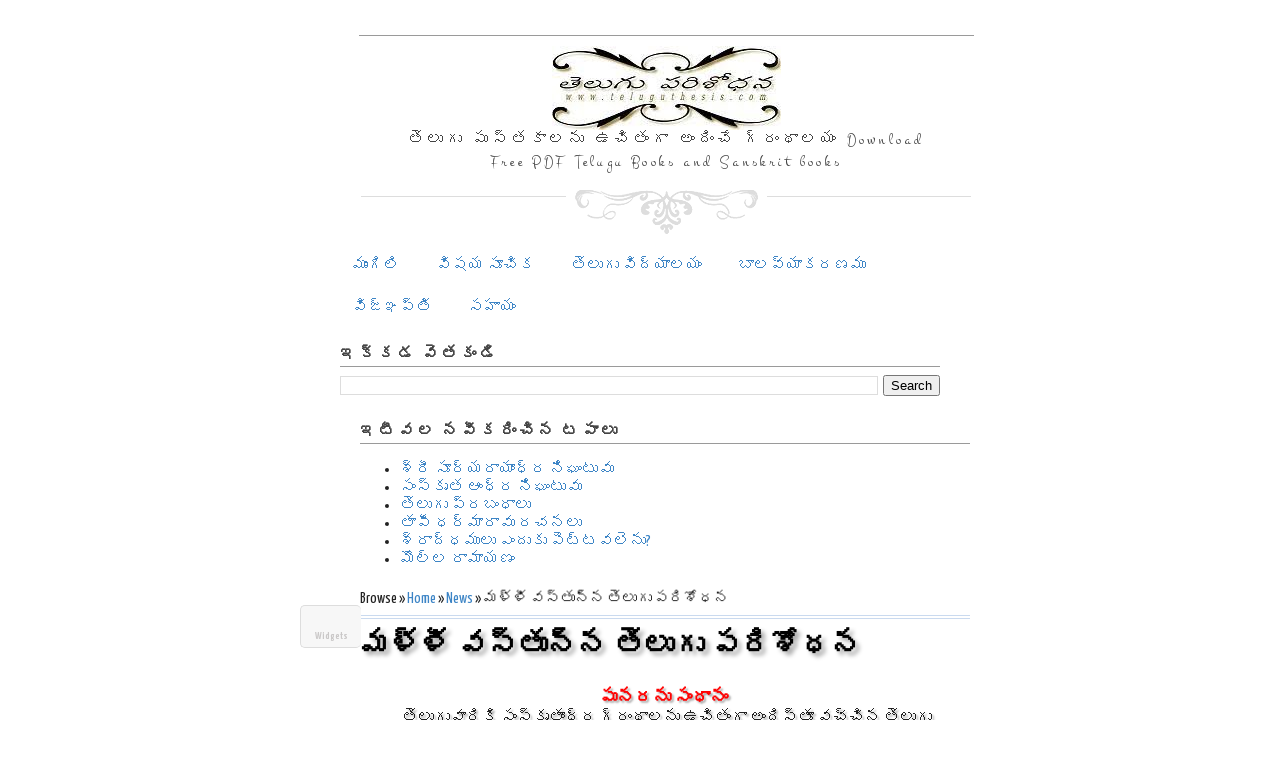

--- FILE ---
content_type: text/html; charset=UTF-8
request_url: https://www.teluguthesis.com/2013/02/blog-post.html?showComment=1362064276416
body_size: 23222
content:
<!DOCTYPE html>
<html dir='ltr' xmlns='https://www.w3.org/1999/xhtml' xmlns:b='https://www.google.com/2005/gml/b' xmlns:data='https://www.google.com/2005/gml/data' xmlns:expr='https://www.google.com/2005/gml/expr'>
<head>
<link href='https://www.blogger.com/static/v1/widgets/2944754296-widget_css_bundle.css' rel='stylesheet' type='text/css'/>
<meta content='dHle0oEpSb9GDjbd_6K0G_InKeCxrdVZF8mIxwbaIEk' name='google-site-verification'/>
<link href='https://fonts.googleapis.com/css?family=Montez' rel='stylesheet' type='text/css'/>
<link href='https://fonts.googleapis.com/css?family=Rancho' rel='stylesheet' type='text/css'/>
<title>మళ&#3149;ళ&#3136; వస&#3149;త&#3137;న&#3149;న త&#3142;ల&#3137;గ&#3137; పర&#3135;శ&#3147;ధన | teluguthesis.com| Download Telugu books and Sanskrit books free</title>
<meta content='text/html; charset=UTF-8' http-equiv='Content-Type'/>
<meta content='blogger' name='generator'/>
<link href='https://www.teluguthesis.com/favicon.ico' rel='icon' type='image/x-icon'/>
<link href='https://www.teluguthesis.com/2013/02/blog-post.html' rel='canonical'/>
<link rel="alternate" type="application/atom+xml" title="teluguthesis.com| Download Telugu books and Sanskrit books free - Atom" href="https://www.teluguthesis.com/feeds/posts/default" />
<link rel="alternate" type="application/rss+xml" title="teluguthesis.com| Download Telugu books and Sanskrit books free - RSS" href="https://www.teluguthesis.com/feeds/posts/default?alt=rss" />
<link rel="service.post" type="application/atom+xml" title="teluguthesis.com| Download Telugu books and Sanskrit books free - Atom" href="https://www.blogger.com/feeds/8725384584786736110/posts/default" />

<link rel="alternate" type="application/atom+xml" title="teluguthesis.com| Download Telugu books and Sanskrit books free - Atom" href="https://www.teluguthesis.com/feeds/5728316108816805722/comments/default" />
<!--Can't find substitution for tag [blog.ieCssRetrofitLinks]-->
<meta content='https://www.teluguthesis.com/2013/02/blog-post.html' property='og:url'/>
<meta content='మళ్ళీ వస్తున్న తెలుగు పరిశోధన' property='og:title'/>
<meta content='A blog for free reading and downloading of Telugu books and Sanskrit books.' property='og:description'/>
<meta content='global' name='distribution'/>
<meta content='1 days' name='revisit'/>
<meta content='1 days' name='revisit-after'/>
<meta content='document' name='resource-type'/>
<meta content='all' name='audience'/>
<meta content='general' name='rating'/>
<meta content='all' name='robots'/>
<meta content='index, follow' name='robots'/>
<meta content='R.P.Sharma' name='author'/>
<meta content='Indonesia' name='language'/>
<meta content='Indonesia' name='country'/>
<meta content='blogger' name='generator'/>
<meta content='true' name='MSSmartTagsPreventParsing'/>
<meta content='text/html; charset=UTF-8' http-equiv='Content-Type'/>
<meta content='IE=8' http-equiv='X-UA-Compatible'/>
<style type='text/css'>@font-face{font-family:'Homemade Apple';font-style:normal;font-weight:400;font-display:swap;src:url(//fonts.gstatic.com/s/homemadeapple/v24/Qw3EZQFXECDrI2q789EKQZJob0x6XHgOiJM6.woff2)format('woff2');unicode-range:U+0000-00FF,U+0131,U+0152-0153,U+02BB-02BC,U+02C6,U+02DA,U+02DC,U+0304,U+0308,U+0329,U+2000-206F,U+20AC,U+2122,U+2191,U+2193,U+2212,U+2215,U+FEFF,U+FFFD;}@font-face{font-family:'Yanone Kaffeesatz';font-style:normal;font-weight:400;font-display:swap;src:url(//fonts.gstatic.com/s/yanonekaffeesatz/v32/3y976aknfjLm_3lMKjiMgmUUYBs04Y8WH-qHHt6MDPo.woff2)format('woff2');unicode-range:U+0460-052F,U+1C80-1C8A,U+20B4,U+2DE0-2DFF,U+A640-A69F,U+FE2E-FE2F;}@font-face{font-family:'Yanone Kaffeesatz';font-style:normal;font-weight:400;font-display:swap;src:url(//fonts.gstatic.com/s/yanonekaffeesatz/v32/3y976aknfjLm_3lMKjiMgmUUYBs04Y8fH-qHHt6MDPo.woff2)format('woff2');unicode-range:U+0301,U+0400-045F,U+0490-0491,U+04B0-04B1,U+2116;}@font-face{font-family:'Yanone Kaffeesatz';font-style:normal;font-weight:400;font-display:swap;src:url(//fonts.gstatic.com/s/yanonekaffeesatz/v32/3y976aknfjLm_3lMKjiMgmUUYBs04Y9nH-qHHt6MDPo.woff2)format('woff2');unicode-range:U+0302-0303,U+0305,U+0307-0308,U+0310,U+0312,U+0315,U+031A,U+0326-0327,U+032C,U+032F-0330,U+0332-0333,U+0338,U+033A,U+0346,U+034D,U+0391-03A1,U+03A3-03A9,U+03B1-03C9,U+03D1,U+03D5-03D6,U+03F0-03F1,U+03F4-03F5,U+2016-2017,U+2034-2038,U+203C,U+2040,U+2043,U+2047,U+2050,U+2057,U+205F,U+2070-2071,U+2074-208E,U+2090-209C,U+20D0-20DC,U+20E1,U+20E5-20EF,U+2100-2112,U+2114-2115,U+2117-2121,U+2123-214F,U+2190,U+2192,U+2194-21AE,U+21B0-21E5,U+21F1-21F2,U+21F4-2211,U+2213-2214,U+2216-22FF,U+2308-230B,U+2310,U+2319,U+231C-2321,U+2336-237A,U+237C,U+2395,U+239B-23B7,U+23D0,U+23DC-23E1,U+2474-2475,U+25AF,U+25B3,U+25B7,U+25BD,U+25C1,U+25CA,U+25CC,U+25FB,U+266D-266F,U+27C0-27FF,U+2900-2AFF,U+2B0E-2B11,U+2B30-2B4C,U+2BFE,U+3030,U+FF5B,U+FF5D,U+1D400-1D7FF,U+1EE00-1EEFF;}@font-face{font-family:'Yanone Kaffeesatz';font-style:normal;font-weight:400;font-display:swap;src:url(//fonts.gstatic.com/s/yanonekaffeesatz/v32/3y976aknfjLm_3lMKjiMgmUUYBs04Y91H-qHHt6MDPo.woff2)format('woff2');unicode-range:U+0001-000C,U+000E-001F,U+007F-009F,U+20DD-20E0,U+20E2-20E4,U+2150-218F,U+2190,U+2192,U+2194-2199,U+21AF,U+21E6-21F0,U+21F3,U+2218-2219,U+2299,U+22C4-22C6,U+2300-243F,U+2440-244A,U+2460-24FF,U+25A0-27BF,U+2800-28FF,U+2921-2922,U+2981,U+29BF,U+29EB,U+2B00-2BFF,U+4DC0-4DFF,U+FFF9-FFFB,U+10140-1018E,U+10190-1019C,U+101A0,U+101D0-101FD,U+102E0-102FB,U+10E60-10E7E,U+1D2C0-1D2D3,U+1D2E0-1D37F,U+1F000-1F0FF,U+1F100-1F1AD,U+1F1E6-1F1FF,U+1F30D-1F30F,U+1F315,U+1F31C,U+1F31E,U+1F320-1F32C,U+1F336,U+1F378,U+1F37D,U+1F382,U+1F393-1F39F,U+1F3A7-1F3A8,U+1F3AC-1F3AF,U+1F3C2,U+1F3C4-1F3C6,U+1F3CA-1F3CE,U+1F3D4-1F3E0,U+1F3ED,U+1F3F1-1F3F3,U+1F3F5-1F3F7,U+1F408,U+1F415,U+1F41F,U+1F426,U+1F43F,U+1F441-1F442,U+1F444,U+1F446-1F449,U+1F44C-1F44E,U+1F453,U+1F46A,U+1F47D,U+1F4A3,U+1F4B0,U+1F4B3,U+1F4B9,U+1F4BB,U+1F4BF,U+1F4C8-1F4CB,U+1F4D6,U+1F4DA,U+1F4DF,U+1F4E3-1F4E6,U+1F4EA-1F4ED,U+1F4F7,U+1F4F9-1F4FB,U+1F4FD-1F4FE,U+1F503,U+1F507-1F50B,U+1F50D,U+1F512-1F513,U+1F53E-1F54A,U+1F54F-1F5FA,U+1F610,U+1F650-1F67F,U+1F687,U+1F68D,U+1F691,U+1F694,U+1F698,U+1F6AD,U+1F6B2,U+1F6B9-1F6BA,U+1F6BC,U+1F6C6-1F6CF,U+1F6D3-1F6D7,U+1F6E0-1F6EA,U+1F6F0-1F6F3,U+1F6F7-1F6FC,U+1F700-1F7FF,U+1F800-1F80B,U+1F810-1F847,U+1F850-1F859,U+1F860-1F887,U+1F890-1F8AD,U+1F8B0-1F8BB,U+1F8C0-1F8C1,U+1F900-1F90B,U+1F93B,U+1F946,U+1F984,U+1F996,U+1F9E9,U+1FA00-1FA6F,U+1FA70-1FA7C,U+1FA80-1FA89,U+1FA8F-1FAC6,U+1FACE-1FADC,U+1FADF-1FAE9,U+1FAF0-1FAF8,U+1FB00-1FBFF;}@font-face{font-family:'Yanone Kaffeesatz';font-style:normal;font-weight:400;font-display:swap;src:url(//fonts.gstatic.com/s/yanonekaffeesatz/v32/3y976aknfjLm_3lMKjiMgmUUYBs04Y8UH-qHHt6MDPo.woff2)format('woff2');unicode-range:U+0102-0103,U+0110-0111,U+0128-0129,U+0168-0169,U+01A0-01A1,U+01AF-01B0,U+0300-0301,U+0303-0304,U+0308-0309,U+0323,U+0329,U+1EA0-1EF9,U+20AB;}@font-face{font-family:'Yanone Kaffeesatz';font-style:normal;font-weight:400;font-display:swap;src:url(//fonts.gstatic.com/s/yanonekaffeesatz/v32/3y976aknfjLm_3lMKjiMgmUUYBs04Y8VH-qHHt6MDPo.woff2)format('woff2');unicode-range:U+0100-02BA,U+02BD-02C5,U+02C7-02CC,U+02CE-02D7,U+02DD-02FF,U+0304,U+0308,U+0329,U+1D00-1DBF,U+1E00-1E9F,U+1EF2-1EFF,U+2020,U+20A0-20AB,U+20AD-20C0,U+2113,U+2C60-2C7F,U+A720-A7FF;}@font-face{font-family:'Yanone Kaffeesatz';font-style:normal;font-weight:400;font-display:swap;src:url(//fonts.gstatic.com/s/yanonekaffeesatz/v32/3y976aknfjLm_3lMKjiMgmUUYBs04Y8bH-qHHt6M.woff2)format('woff2');unicode-range:U+0000-00FF,U+0131,U+0152-0153,U+02BB-02BC,U+02C6,U+02DA,U+02DC,U+0304,U+0308,U+0329,U+2000-206F,U+20AC,U+2122,U+2191,U+2193,U+2212,U+2215,U+FEFF,U+FFFD;}@font-face{font-family:'Yanone Kaffeesatz';font-style:normal;font-weight:700;font-display:swap;src:url(//fonts.gstatic.com/s/yanonekaffeesatz/v32/3y976aknfjLm_3lMKjiMgmUUYBs04Y8WH-qHHt6MDPo.woff2)format('woff2');unicode-range:U+0460-052F,U+1C80-1C8A,U+20B4,U+2DE0-2DFF,U+A640-A69F,U+FE2E-FE2F;}@font-face{font-family:'Yanone Kaffeesatz';font-style:normal;font-weight:700;font-display:swap;src:url(//fonts.gstatic.com/s/yanonekaffeesatz/v32/3y976aknfjLm_3lMKjiMgmUUYBs04Y8fH-qHHt6MDPo.woff2)format('woff2');unicode-range:U+0301,U+0400-045F,U+0490-0491,U+04B0-04B1,U+2116;}@font-face{font-family:'Yanone Kaffeesatz';font-style:normal;font-weight:700;font-display:swap;src:url(//fonts.gstatic.com/s/yanonekaffeesatz/v32/3y976aknfjLm_3lMKjiMgmUUYBs04Y9nH-qHHt6MDPo.woff2)format('woff2');unicode-range:U+0302-0303,U+0305,U+0307-0308,U+0310,U+0312,U+0315,U+031A,U+0326-0327,U+032C,U+032F-0330,U+0332-0333,U+0338,U+033A,U+0346,U+034D,U+0391-03A1,U+03A3-03A9,U+03B1-03C9,U+03D1,U+03D5-03D6,U+03F0-03F1,U+03F4-03F5,U+2016-2017,U+2034-2038,U+203C,U+2040,U+2043,U+2047,U+2050,U+2057,U+205F,U+2070-2071,U+2074-208E,U+2090-209C,U+20D0-20DC,U+20E1,U+20E5-20EF,U+2100-2112,U+2114-2115,U+2117-2121,U+2123-214F,U+2190,U+2192,U+2194-21AE,U+21B0-21E5,U+21F1-21F2,U+21F4-2211,U+2213-2214,U+2216-22FF,U+2308-230B,U+2310,U+2319,U+231C-2321,U+2336-237A,U+237C,U+2395,U+239B-23B7,U+23D0,U+23DC-23E1,U+2474-2475,U+25AF,U+25B3,U+25B7,U+25BD,U+25C1,U+25CA,U+25CC,U+25FB,U+266D-266F,U+27C0-27FF,U+2900-2AFF,U+2B0E-2B11,U+2B30-2B4C,U+2BFE,U+3030,U+FF5B,U+FF5D,U+1D400-1D7FF,U+1EE00-1EEFF;}@font-face{font-family:'Yanone Kaffeesatz';font-style:normal;font-weight:700;font-display:swap;src:url(//fonts.gstatic.com/s/yanonekaffeesatz/v32/3y976aknfjLm_3lMKjiMgmUUYBs04Y91H-qHHt6MDPo.woff2)format('woff2');unicode-range:U+0001-000C,U+000E-001F,U+007F-009F,U+20DD-20E0,U+20E2-20E4,U+2150-218F,U+2190,U+2192,U+2194-2199,U+21AF,U+21E6-21F0,U+21F3,U+2218-2219,U+2299,U+22C4-22C6,U+2300-243F,U+2440-244A,U+2460-24FF,U+25A0-27BF,U+2800-28FF,U+2921-2922,U+2981,U+29BF,U+29EB,U+2B00-2BFF,U+4DC0-4DFF,U+FFF9-FFFB,U+10140-1018E,U+10190-1019C,U+101A0,U+101D0-101FD,U+102E0-102FB,U+10E60-10E7E,U+1D2C0-1D2D3,U+1D2E0-1D37F,U+1F000-1F0FF,U+1F100-1F1AD,U+1F1E6-1F1FF,U+1F30D-1F30F,U+1F315,U+1F31C,U+1F31E,U+1F320-1F32C,U+1F336,U+1F378,U+1F37D,U+1F382,U+1F393-1F39F,U+1F3A7-1F3A8,U+1F3AC-1F3AF,U+1F3C2,U+1F3C4-1F3C6,U+1F3CA-1F3CE,U+1F3D4-1F3E0,U+1F3ED,U+1F3F1-1F3F3,U+1F3F5-1F3F7,U+1F408,U+1F415,U+1F41F,U+1F426,U+1F43F,U+1F441-1F442,U+1F444,U+1F446-1F449,U+1F44C-1F44E,U+1F453,U+1F46A,U+1F47D,U+1F4A3,U+1F4B0,U+1F4B3,U+1F4B9,U+1F4BB,U+1F4BF,U+1F4C8-1F4CB,U+1F4D6,U+1F4DA,U+1F4DF,U+1F4E3-1F4E6,U+1F4EA-1F4ED,U+1F4F7,U+1F4F9-1F4FB,U+1F4FD-1F4FE,U+1F503,U+1F507-1F50B,U+1F50D,U+1F512-1F513,U+1F53E-1F54A,U+1F54F-1F5FA,U+1F610,U+1F650-1F67F,U+1F687,U+1F68D,U+1F691,U+1F694,U+1F698,U+1F6AD,U+1F6B2,U+1F6B9-1F6BA,U+1F6BC,U+1F6C6-1F6CF,U+1F6D3-1F6D7,U+1F6E0-1F6EA,U+1F6F0-1F6F3,U+1F6F7-1F6FC,U+1F700-1F7FF,U+1F800-1F80B,U+1F810-1F847,U+1F850-1F859,U+1F860-1F887,U+1F890-1F8AD,U+1F8B0-1F8BB,U+1F8C0-1F8C1,U+1F900-1F90B,U+1F93B,U+1F946,U+1F984,U+1F996,U+1F9E9,U+1FA00-1FA6F,U+1FA70-1FA7C,U+1FA80-1FA89,U+1FA8F-1FAC6,U+1FACE-1FADC,U+1FADF-1FAE9,U+1FAF0-1FAF8,U+1FB00-1FBFF;}@font-face{font-family:'Yanone Kaffeesatz';font-style:normal;font-weight:700;font-display:swap;src:url(//fonts.gstatic.com/s/yanonekaffeesatz/v32/3y976aknfjLm_3lMKjiMgmUUYBs04Y8UH-qHHt6MDPo.woff2)format('woff2');unicode-range:U+0102-0103,U+0110-0111,U+0128-0129,U+0168-0169,U+01A0-01A1,U+01AF-01B0,U+0300-0301,U+0303-0304,U+0308-0309,U+0323,U+0329,U+1EA0-1EF9,U+20AB;}@font-face{font-family:'Yanone Kaffeesatz';font-style:normal;font-weight:700;font-display:swap;src:url(//fonts.gstatic.com/s/yanonekaffeesatz/v32/3y976aknfjLm_3lMKjiMgmUUYBs04Y8VH-qHHt6MDPo.woff2)format('woff2');unicode-range:U+0100-02BA,U+02BD-02C5,U+02C7-02CC,U+02CE-02D7,U+02DD-02FF,U+0304,U+0308,U+0329,U+1D00-1DBF,U+1E00-1E9F,U+1EF2-1EFF,U+2020,U+20A0-20AB,U+20AD-20C0,U+2113,U+2C60-2C7F,U+A720-A7FF;}@font-face{font-family:'Yanone Kaffeesatz';font-style:normal;font-weight:700;font-display:swap;src:url(//fonts.gstatic.com/s/yanonekaffeesatz/v32/3y976aknfjLm_3lMKjiMgmUUYBs04Y8bH-qHHt6M.woff2)format('woff2');unicode-range:U+0000-00FF,U+0131,U+0152-0153,U+02BB-02BC,U+02C6,U+02DA,U+02DC,U+0304,U+0308,U+0329,U+2000-206F,U+20AC,U+2122,U+2191,U+2193,U+2212,U+2215,U+FEFF,U+FFFD;}</style>
<style id='page-skin-1' type='text/css'><!--
/*
-----------------------------------------------
Blogger Template Style
Name    : Putih
Author  : R.P.Sharma
Url     : www.teluguthesis.com
---------------------------------------------
Baseado:     Minima
Date:     26 Feb 2004
Updated by: Blogger Team
----------------------------------------------- */
/* Variable definitions
====================
<Variable name="bgcolor" description="Page Background Color"
type="color" default="#135">
<Variable name="textcolor" description="Text Color"
type="color" default="#ccc">
<Variable name="linkcolor" description="Link Color"
type="color" default="#9bd">
<Variable name="pagetitlecolor" description="Title Color"
type="color" default="#eee">
<Variable name="descriptioncolor" description="Blog Description Color"
type="color" default="#79b">
<Variable name="titlecolor" description="Post Title Color"
type="color" default="#fc6">
<Variable name="bordercolor" description="Border Color"
type="color" default="#468">
<Variable name="sidebarcolor" description="Sidebar Title Color"
type="color" default="#579">
<Variable name="sidebartextcolor" description="Sidebar Text Color"
type="color" default="#ccc">
<Variable name="visitedlinkcolor" description="Visited Link Color"
type="color" default="#a7a">
<Variable name="bodyfont" description="Text Font"
type="font" default="normal normal 100% 'Trebuchet MS',Trebuchet,Verdana,Sans-serif">
<Variable name="headerfont" description="Sidebar Title Font"
type="font"
default="normal bold 78% 'Trebuchet MS',Trebuchet,Arial,Verdana,Sans-serif">
<Variable name="pagetitlefont" description="Blog Title Font"
type="font"
default="normal bold 200% 'Trebuchet MS',Trebuchet,Verdana,Sans-serif">
<Variable name="descriptionfont" description="Blog Description Font"
type="font"
default="normal normal 78% 'Trebuchet MS', Trebuchet, Verdana, Sans-serif">
<Variable name="postfooterfont" description="Post Footer Font"
type="font"
default="normal normal 78% 'Trebuchet MS', Trebuchet, Verdana, Sans-serif">
*/
/* Navbar Frame
----------------------------- */
#navbar-iframe {height:0px;visibility:hidden;display:none}
.feed-links {display: none;}
body {
background:#ffffff;
margin:0;
color:#222222;
font: x-small normal normal 16px Yanone Kaffeesatz;
font-size/* */:/**/small;
font-size: /**/small;
text-align: left;
}
a:link {
color:#3d85c6;
text-decoration:none;
}
a:visited {
color:#999999;
text-decoration:none;
}
a:hover {
color:#000000;
text-decoration:underline;
}
a img {
border-width:0;
}
/* Header
-----------------------------------------------
*/
#header-wrapper {
width: 610px;
margin: 0 auto 10px;
margin-left: 21px;
padding-bottom: 35px;
margin-bottom: 10px;
background: url(https://blogger.googleusercontent.com/img/b/R29vZ2xl/AVvXsEjgfuXQnvkBs3LUm8pTyNas1NE_vSoFTYVY0JcX4pK7T5qLOIZXhcWR0jkIQ9wnY600x35h5HxAMIL0z5LFWLx_UagRGVq9cfpPPaI5qxuKH5aEFFez9tRwXXCgzpQTtywqMzl8SdDypM0/s0/deco-down-med.gif) no-repeat bottom center!important;
}
#header-inner {
background-position: center;
margin-left: auto;
margin-right: auto;
}
#header {
margin: 10px;
border: 0px solid #cccccc;
text-align: center;
color:#000000;
}
#header h1 {text-shadow: 4px 4px 4px #aaa;
font-family: 'Rancho', cursive;
margin:5px 5px 0;
padding:15px 10px .25em;
line-height:1.2em;
text-transform:uppercase;
letter-spacing:.2em;
font: normal &#8216;Metrophobic&#8217;, Arial, serif; font-weight: 400;;
}
#header a {
color:#000000;
text-decoration:none;
}
#header a:hover {
color:#666;
}
#header .description {
font-family: 'Montez';
margin:0 5px 5px;
padding:0 20px 15px;
max-width:600px;
letter-spacing:.2em;
line-height: 1.4em;
color: #444444;
}
#header img {
margin-left: auto;
margin-right: auto;
}
/* Menu Horizontal
---------------------------------------------*/
.menubar {
width: 615px;
height: 30px;
margin: 0 auto;
padding: 0 auto;
border-bottom: 1px groove;
margin-left: 19px;
}
.menuhorizontal {
width: 610px;
height: 30px;
margin: 0 auto;
padding: 2px 0px;
margin-right: 12px;
}
.menuhorizontal ul{margin: 0; padding-left:7px;color:#000;font:bold 11px normal normal 16px Yanone Kaffeesatz;}
.menuhorizontal li{display: inline; margin: 0;}
.menuhorizontal li a{float: left;display: block;text-decoration:none;font:bold 11px normal normal 16px Yanone Kaffeesatz;padding: 5px 15px 5px 15px;border-right:1px solid #eee;color: #111}
.menuhorizontal li a:visited{color: #111;}
.menuhorizontal li a:hover{background:#111;color:#fff;text-decoration:none;}
/* Outer-Wrapper
----------------------------------------------- */
#outer-wrapper {width: 600px;margin: 0 auto;padding: 5px 0px;text-align: left;  	font: normal normal 16px Yanone Kaffeesatz;}
#main-wrapper {width: 610px;margin: 0 10px 0;float: center; /* fix for long text breaking sidebar float in IE */ overflow: hidden; /* fix for long non-text content breaking IE sidebar float */
}
/* Headings
----------------------------------------------- */
h2 {text-shadow: 1px 1px 3px #fff;border-bottom:1px groove;
margin:1.0em 0 .5em;
font:normal bold 16px Yanone Kaffeesatz;
line-height: 1.4em;
text-transform:uppercase;
letter-spacing:.2em;
color:#444444;
}
/* Posts
-----------------------------------------------
*/
h2.date-header {
display:none;
margin:1.5em 0 .5em;
}
.post-wrapper {
padding: 5px 10px;
}
.post {
width: 610px;
padding-bottom: 20px;
margin-bottom: 20px;
background: url(https://blogger.googleusercontent.com/img/b/R29vZ2xl/AVvXsEiHBgU4XWTPj3kKLkqGRU6dETCqF1FwCihryeG4_dUzv8dRqORVvC_DZh94sVcwbq9mLSA7Fiop8GMrSrP71YdEUyClF1BViDw3VcZaX7XZFlKEzoz9HN-eLhJWluAbj4X5OhvGPDqTlS4/s0/deco-casual-small.gif) no-repeat bottom center!important;
}
.post h3 {text-shadow: 4px 4px 4px #aaa;
font-family: 'Montez';
margin:.25em 0 0;
padding:0 0 4px;
font-size:190%;
font-weight:normal;
line-height:1.4em;
color:#000000;
}
.post h3 a, .post h3 a:visited, .post h3 strong {
display:block;
text-decoration:none;
color:#000000;
font-weight:bold;
}
.post h3 strong, .post h3 a:hover {
color:#c22400;
}
.post p {
margin:0 0 .75em;
line-height:1.6em;
}
.post-footer {
margin: .75em 0;
color:#444444;
text-transform:uppercase;
letter-spacing:.1em;
font: italic normal 12px Yanone Kaffeesatz;
line-height: 1.4em;
}
.post-share-buttons {float:right;}
.jump-link {float:right;margin-top:5px;margin-right: 10px;}
.jump-link a{color:#3d85c6;font-size:18px;}
.jump-link  a:hover{color:#666;}
.comment-link {
margin-left:.6em;
}
.post-body {text-shadow: 2px 2px 2px #aaa;
padding:9px;overflow: hidden;margin-top:5px;
}
.post blockquote {
margin:1em 20px;
}
.post blockquote p {
margin:.75em 0;
}
/* Comments
----------------------------------------------- */
#comments h4 {text-shadow: 1px 1px 3px #fff;
margin:1em 0;
font-weight: bold;
line-height: 1.4em;
text-transform:uppercase;
letter-spacing:.2em;
color: #444444;
}
#comments-block {
margin:1em 0 1.5em;
line-height:1.6em;
}
#comments-block .comment-author {
margin:.5em 0;
}
#comments-block .comment-body {
margin:.25em 0 0;
}
#comments-block .comment-footer {border-bottom:1px solid #eee;
margin:-.25em 0 2em;
line-height: 1.4em;
text-transform:uppercase;
letter-spacing:.1em;
}
#comments-block .comment-body p {
margin:0 0 .75em;
}
.deleted-comment {
font-style:italic;
color:gray;
}
.avatar-image-container img {
background:  url(https://blogger.googleusercontent.com/img/b/R29vZ2xl/AVvXsEhDB2N5otQVT7H5srz3G9FqNNB6pq-NPe7IiGNkzXCwt0nZt60aEqozXBS1NNRDDQsYtUHiECu32mxm2u0o6urgZay7r9DuH7OmP9qp45mmGa8CINVCmLjw8mcZqdMIlVksWF3aMeTjvZ0/s0/afhlwj.png) no-repeat center;
float:none;
}
.avatar-image-container {
background:  url(https://blogger.googleusercontent.com/img/b/R29vZ2xl/AVvXsEhDB2N5otQVT7H5srz3G9FqNNB6pq-NPe7IiGNkzXCwt0nZt60aEqozXBS1NNRDDQsYtUHiECu32mxm2u0o6urgZay7r9DuH7OmP9qp45mmGa8CINVCmLjw8mcZqdMIlVksWF3aMeTjvZ0/s0/afhlwj.png) no-repeat;
}
.avatar-image-container.avatar-stock img {
display:none;
}
.feed-links {
clear: both;
line-height: 2.5em;
}
#blog-pager-newer-link {
float: left;
}
#blog-pager-older-link {
float: right;
}
#blog-pager {
text-align: center;
}
/* Profile
----------------------------------------------- */
.profile-img {width:65px;height:65px;padding:6px;overflow: hidden;margin-top:5px;border:1px solid #eee;
background:#f7f7f7;}
.profile-data {
margin:0;
text-transform:uppercase;
letter-spacing:.1em;
font: italic normal 12px Yanone Kaffeesatz;
color: #444444;
font-weight: bold;
line-height: 1.6em;
}
.profile-datablock {
margin:.5em 0 .5em;
}
.profile-textblock {
margin: 0.5em 0;
line-height: 1.6em;
}
.profile-link {
font: italic normal 12px Yanone Kaffeesatz;
text-transform: uppercase;
letter-spacing: .1em;
}
/* Footer
----------------------------------------------- */
#footer {
width: 610px;
margin: 0 auto 10px;
margin-left: 21px;
}
#footer-column-divide {
width: 640px;
clear:both;
}
.footer-column {
margin: 0 auto 10px;
margin-left: 21px;
}
#credit {
width: 610px;
margin: 0 auto 10px;
margin-left: 21px;
background: url(https://blogger.googleusercontent.com/img/b/R29vZ2xl/AVvXsEik4irOFVNehHd6k2SBBrQrTwOG5QQfZj_iNrwPncDU_aVV0a5PjZo_WJT_ZWIKI97GooXH5YW7nPYajZh36qbln0Tm69eBunJ8qij8YaJaNJy4lwr6xXlOWnzF9FpGpPzgQVFDjoUC3G8/s0/deco-down-big.gif) no-repeat bottom center!important;
padding: 11px 0;
}
/* Subscription Email widget
--------------------------------------*/
.sidebar .FollowByEmail .follow-by-email-inner .follow-by-email-address {
border: 1px solid #EEEEEE;
height: 21px;
width: 97%;
}
.sidebar .FollowByEmail .follow-by-email-inner .follow-by-email-submit {
background:#CCCCCC;
color: #666666;
font-family: tahoma;
font-size: 11px;
font-weight: bold;
height: 24px;
width: 70px;
cursor:pointer;
}
.FollowByEmail .follow-by-email-inner input:hover {
color: #FFF !important;
}
.sidebar .FollowByEmail .follow-by-email-inner form{
margin:0;
}
/** Page structure tweaks for layout editor wireframe */
body#layout #header {
margin-left: 0px;
margin-right: 0px;
}
/* Breadcrumbs
--------------------------------------*/
.breadcrumbs{
padding:5px 5px 5px 0;
margin:0;font-size:95%;
line-height:1.4em;
border-bottom:4px double #cadaef;
}
.post-body img {max-width:99% !important;}
/* PageNavi
--------------------------------------*/
.blog-pager,#blog-pager{
font-family:Arial, Helvetica, sans-serif;
font-size:11px;
text-align:center;
}
.showpageNum a,.showpage a {
float:left;
line-height:14px;
padding:2px 4px 0;
min-width:8px;
border:1px solid #d7dce0;
color:#848a8c;
text-decoration:none;
margin:0 3px;
}
.showpageNum a:hover,.showpage a:hover {
color:#fff;
background:#7f8487;
border-bottom-color:#848a8c;
}
.showpageOf{
margin:0 8px 0 0;
display:none;
}
.showpagePoint {
color:#fff;
background:#7f8487;
border-bottom-color:#848a8c;
float:left;
line-height:14px;
padding:2px 4px 0;
min-width:8px;
border:1px solid #d7dce0;
text-decoration:none;
}

--></style>
<script type='text/javascript'>var thumbnail_mode = "no-float" ;
summary_noimg = 600;
summary_img = 550;
img_thumb_height = 100;
img_thumb_width = 165;
</script>
<script type='text/javascript'>
//<![CDATA[
function removeHtmlTag(strx,chop){
if(strx.indexOf("<")!=-1)
{
var s = strx.split("<");
for(var i=0;i<s.length;i++){
if(s[i].indexOf(">")!=-1){
s[i] = s[i].substring(s[i].indexOf(">")+1,s[i].length);
}
}
strx = s.join("");
}
chop = (chop < strx.length-1) ? chop : strx.length-2;
while(strx.charAt(chop-1)!=' ' && strx.indexOf(' ',chop)!=-1) chop++;
strx = strx.substring(0,chop-1);
return strx+'...';
}

function createSummaryAndThumb(pID){
var div = document.getElementById(pID);
var imgtag = "";
var img = div.getElementsByTagName("img");

if(img.length<=0) {
imgtag = '<span style="float:left;margin-right:5px;"><img src="https://blogger.googleusercontent.com/img/b/R29vZ2xl/AVvXsEiPmHOHjLb5uOoZR0zkw6IaE3l6Y91lPPp6Z_hL5D4Ds8Mo7h5GR0KPql9Ljxvjzb00dhg2y38ZG67CRs4jHKt_WRSxF63ZTN5bqkjaFuvV0V4l2FEc9mWofbJQuB6bWebOYpt7z3YdtmY/s0/books1.jpg" width="'+img_thumb_width+'px" height="'+img_thumb_height+'px"/></span>';
var summ = summary_noimg;
}

if(img.length>=1) {
imgtag = '<span style="float:left;margin-right:15px;"><img src="'+img[0].src+'" width="'+img_thumb_width+'px" height="'+img_thumb_height+'px"/></span>';
summ = summary_img;
}

var summary = imgtag + '<div>' + removeHtmlTag(div.innerHTML,summ) + '</div>';
div.innerHTML = summary;
}

//]]>
</script>
<script src='https://ajax.googleapis.com/ajax/libs/jquery/1.6.1/jquery.min.js' type='text/javascript'></script>
<link href='https://www.blogger.com/dyn-css/authorization.css?targetBlogID=8725384584786736110&amp;zx=68297700-8152-4cb9-88e4-1caa33c842cc' media='none' onload='if(media!=&#39;all&#39;)media=&#39;all&#39;' rel='stylesheet'/><noscript><link href='https://www.blogger.com/dyn-css/authorization.css?targetBlogID=8725384584786736110&amp;zx=68297700-8152-4cb9-88e4-1caa33c842cc' rel='stylesheet'/></noscript>
<meta name='google-adsense-platform-account' content='ca-host-pub-1556223355139109'/>
<meta name='google-adsense-platform-domain' content='blogspot.com'/>

<!-- data-ad-client=ca-pub-4066032205156143 -->

<link rel="stylesheet" href="https://fonts.googleapis.com/css2?display=swap&family=NTR"></head>
<body>
<div id='outer-wrapper'><div id='wrap2'>
<!-- skip links for text browsers -->
<span id='skiplinks' style='display:none;'>
<a href='#main'>skip to main </a> |
<a href='#sidebar1'>skip to left sidebar</a>
<a href='#sidebar2'>skip to right sidebar</a>
</span>
<!-- Pages-based menu added by BTemplates.com -->
<div class='menubar'><div class='menuhorizontal'>
<!-- Pages -->
<div class='no-items section' id='pages'></div>
<!-- /Pages -->
</div></div>
<!-- start header-wrapper -->
<div id='header-wrapper'>
<div class='header section' id='header'><div class='widget Header' data-version='1' id='Header1'>
<div id='header-inner'>
<a href='https://www.teluguthesis.com/' style='display: block'>
<img alt='teluguthesis.com| Download Telugu books and Sanskrit books free' height='84px; ' id='Header1_headerimg' src='https://blogger.googleusercontent.com/img/b/R29vZ2xl/AVvXsEhf_W3riu2h_pQUYPZzj-OPIriIUmkGpeRvd6yntN-Jil12ImUENLrVrfTrsmP9nDCWp0QCI55BCUtaXTEMig2JlXhEmDJNzlZYZxXNUMi49unINlkq3_2kcYpreJbCW5Ick5or3ZZRFV8/s1600/logotel2.jpg' style='display: block' width='229px; '/>
</a>
<div class='descriptionwrapper'>
<p class='description'><span>త&#3142;ల&#3137;గ&#3137; ప&#3137;స&#3149;తక&#3134;లన&#3137; ఉచ&#3135;త&#3074;గ&#3134; అ&#3074;ద&#3135;&#3074;చ&#3143; గ&#3149;ర&#3074;థ&#3134;లయ&#3074;

 Download Free PDF Telugu Books and Sanskrit books </span></p>
</div>
</div>
</div></div>
</div>
<!-- end header-wrapper -->
<!-- start content-wrapper -->
<div id='content-wrapper'>
<!-- start crosscol-wrapper -->
<div id='crosscol-wrapper' style='crosscol'>
<div class='crosscol section' id='crosscol'><div class='widget PageList' data-version='1' id='PageList1'>
<div class='navi clearfix'>
<ul class='menu'>
<li class='page_item'><a href='https://www.teluguthesis.com/'>మ&#3137;&#3074;గ&#3135;ల&#3135;</a></li>
<li class='page_item'><a href='http://www.teluguthesis.com/p/var-startindex-1var-maxresults-150var_1.html'>వ&#3135;షయ స&#3138;చ&#3135;క</a></li>
<li class='page_item'><a href='https://academy.teluguthesis.com/'>త&#3142;ల&#3137;గ&#3137; వ&#3135;ద&#3149;య&#3134;లయ&#3074;</a></li>
<li class='page_item'><a href='https://balavyakaranamu.teluguthesis.com/'>బ&#3134;లవ&#3149;య&#3134;కరణమ&#3137;</a></li>
<li class='page_item'><a href='http://www.teluguthesis.com/p/blog-page_28.html'>వ&#3135;జ&#3149;ఞప&#3149;త&#3135;</a></li>
<li class='page_item'><a href='http://www.teluguthesis.com/p/support.html'>సహ&#3134;య&#3074;</a></li>
</ul>
<div class='clear'></div>
</div>
</div><div class='widget BlogSearch' data-version='1' id='BlogSearch1'>
<h2 class='title'>ఇక&#3149;కడ వ&#3142;తక&#3074;డ&#3135;</h2>
<div class='widget-content'>
<div id='BlogSearch1_form'>
<form action='https://www.teluguthesis.com/search' class='gsc-search-box' target='_top'>
<table cellpadding='0' cellspacing='0' class='gsc-search-box'>
<tbody>
<tr>
<td class='gsc-input'>
<input autocomplete='off' class='gsc-input' name='q' size='10' title='search' type='text' value=''/>
</td>
<td class='gsc-search-button'>
<input class='gsc-search-button' title='search' type='submit' value='Search'/>
</td>
</tr>
</tbody>
</table>
</form>
</div>
</div>
<div class='clear'></div>
</div></div>
</div>
<!-- end crosscol-wrapper -->
<!-- start main-wrapper -->
<div class='post-wrapper' id='main-wrapper'>
<div class='main section' id='main'><div class='widget LinkList' data-version='1' id='LinkList1'>
<h2>ఇట&#3136;వల నవ&#3136;కర&#3135;&#3074;చ&#3135;న టప&#3134;ల&#3137;</h2>
<div class='widget-content'>
<ul>
<li><a href='https://www.teluguthesis.com/2013/05/shree-surya-raya-andhra-nighantuvu.html'>శ&#3149;ర&#3136; స&#3138;ర&#3149;యర&#3134;య&#3134;&#3074;ధ&#3149;ర న&#3135;ఘ&#3074;ట&#3137;వ&#3137; </a></li>
<li><a href='https://www.teluguthesis.com/2013/03/sanskrit-telugu-telugu-sanskrit.html'>స&#3074;స&#3149;క&#3139;త ఆ&#3074;ధ&#3149;ర న&#3135;ఘ&#3074;ట&#3137;వ&#3137; </a></li>
<li><a href='https://www.teluguthesis.com/2020/05/telugu-prabandhas.html'>త&#3142;ల&#3137;గ&#3137; ప&#3149;రబ&#3074;ధ&#3134;ల&#3137; </a></li>
<li><a href='https://www.teluguthesis.com/2025/07/books-of-tapi-dharma-rao.html'>త&#3134;ప&#3136; ధర&#3149;మ&#3134;ర&#3134;వ&#3137; రచనల&#3137;</a></li>
<li><a href='https://www.teluguthesis.com/2015/08/shrddhamulu-enduku-pettali.html'>శ&#3149;ర&#3134;ద&#3149;ధమ&#3137;ల&#3137; ఎ&#3074;ద&#3137;క&#3137; ప&#3142;ట&#3149;టవల&#3142;న&#3137;?</a></li>
<li><a href='https://www.teluguthesis.com/2013/03/molla-ramayanam.html'>మ&#3146;ల&#3149;ల ర&#3134;మ&#3134;యణ&#3074;</a></li>
</ul>
<div class='clear'></div>
</div>
</div><div class='widget Blog' data-version='1' id='Blog1'>
<div class='blog-posts hfeed'>
<!--Can't find substitution for tag [adStart]-->
<h2 class='date-header'>26 February, 2013</h2>
<style>
    .mbt_social_floating{
        position:fixed; bottom:10%; margin-left:-60px; float:left;     width:60px;
        background-color:#f7f7f7;     padding: 5px 0 0px 0px;
         border-top:1px solid #ddd;
    border-left:1px solid #ddd;
    border-bottom:1px solid #ddd;
    z-index:9999px !important;
    border-radius:5px;-moz-border-radius:5px;-webkit-border-radius:5px;
    }
    .mbt_social_floating .mbt_side_social_button{
        margin-bottom:5px;
        float:none;
        height:auto;
        width:60px;
    }
    .mbt_social_floating .st_twitter_vcount, .mbt_social_floating.st_plusone_vcount, .st_email{
        margin-left:5px;
    }
    .mbt_social_floating .st_fblike_vcount{
        margin-left:5px;
    }
    .mbt_social_floating .stButton_gradient{
        background:none !important;
        height:21px !important;
        padding-left:0 !important;
    }
    .mbt_social_floating .chicklets, .mbt_social_floating .stMainServices {
        background:url('//1.bp.blogspot.com/-r3RYZkB4Pis/T7alrxNFYyI/AAAAAAAAGc4/TCBwHNxEwR4/s400/gc_social_sprite.gif') no-repeat !important;
        height:19px !important;
        width:45px !important;
        padding:0 !important;
    }
    .st_email .chicklets{
        background-position:0 -77px !important;
        background-image:url('//1.bp.blogspot.com/-r3RYZkB4Pis/T7alrxNFYyI/AAAAAAAAGc4/TCBwHNxEwR4/s400/gc_social_sprite.gif') !important;
    }
    .mbt_social_floating .st_twitter_vcount .st-twitter-counter{
        background-position:0 -58px !important;
    }
    .mbt_social_floating  .stButton_gradient{
        border:none !important;
    }
    .mbt_social_floating .stBubble_count{
        width:44px !important;
        font-size: 15px !important;
        font-weight: normal !important;
        padding-top:7px !important;
        height:23px !important;
        background:none !important;
    }
    .mbt_social_floating .st_twitter_vcount .stBubble_count{
        color:#00a6df;
        background-color:#f8fbfc !important;
    }

    .st_fblike_vcount{
        margin-bottom: 0px;
        display: block;
    }
    .st_twitter_vcount{
        margin-bottom: 3px;
        display: block;
    }

    .st_email{
        margin-bottom: 5px; margin-top: 3px;
        display: block;
    }
    .mbt_social_floating .stBubble{
        background-position: 21px 31px !important;
        height:35px !important;
    }.mbt_social_floating .st_pinterest_vcount{
        margin-left:5px;
    }
    .mbt_social_floating .st_pinterest_vcount .st-pinterest-counter{
        background-position:0 -19px !important;
    }
    .mbt_social_floating .st_pinterest_vcount .stBubble_count{
        color:#FF0505;
        background-color:#fbf8f8 !important;
    }

    .mbt_social_floating .st_pinterest_vcount .stBubble{
        background-image:url('//1.bp.blogspot.com/-meqDjtBStCA/ULFkqTG88qI/AAAAAAAAIGs/hjCRAqGL270/s400/bubble_arrow_pinterest.png') !important;
    }


    .st_pinterest_vcount{
        margin-bottom: 0px;
        display: block;
    }

    </style>
<div class='mbt_social_floating'>
<script type='text/javascript'>var switchTo5x=true;</script>
<script src="//w.sharethis.com/button/buttons.js" type="text/javascript"></script>
<script type='text/javascript'>stLight.options({onhover:false, , doNotHash: true, doNotCopy: true, hashAddressBar: false});</script>
<div style='margin:0px 0 0px 10px;'><div id='fb-root'></div><script src="//connect.facebook.net/en_US/all.js#xfbml=1"></script><fb:like font='' href='' layout='box_count' send='false' show_faces='false'></fb:like></div>
<span class='st_twitter_vcount' displaytext='' st_via='teluguthesis'></span>
<span class='st_pinterest_vcount' displaytext=''></span>
<div style='margin:0px 0 0 5px;'>
<span class='st_plusone_vcount' displaytext=''></span>
</div>
<div class='addthis_toolbox addthis_default_style ' style='margin:5px 0px 5px 8px;'>
<a class='addthis_counter'></a>
</div>
<script src="//s7.addthis.com/js/250/addthis_widget.js" type="text/javascript"></script>
<script type='text/javascript'>
    var addthis_config = {
         ui_cobrand: "MY BLOGGER TRICKS",
    ui_header_color: "#ffffff",
         ui_header_background: "#0080FF"
    }
    </script>
<span class='st_email' displaytext=''></span>
<p style=' line-height:0px; font-size:10px; font-weight:bold; text-align:center;'><a href='http://www.mybloggertricks.com/2012/05/create-floating-bar-for-pinterest-other.html' style='color:#CAC8C8;'>Widgets</a></p>
</div>
<div class='post hentry uncustomized-post-template'>
<div class='breadcrumbs'>
Browse &#187; <a href='https://www.teluguthesis.com/'>Home</a> &#187;
<a href='https://www.teluguthesis.com/search/label/News' rel='tag'>News</a>
 &#187; మళ&#3149;ళ&#3136; వస&#3149;త&#3137;న&#3149;న త&#3142;ల&#3137;గ&#3137; పర&#3135;శ&#3147;ధన
</div>
<a name='5728316108816805722'></a>
<h3 class='post-title entry-title'>
<a href='https://www.teluguthesis.com/2013/02/blog-post.html'>మళ&#3149;ళ&#3136; వస&#3149;త&#3137;న&#3149;న త&#3142;ల&#3137;గ&#3137; పర&#3135;శ&#3147;ధన</a>
</h3>
<div class='post-header-line-1'></div>
<div class='post-body entry-content'>
<div style="text-align: center;">
<span style="color: red;"><b><span style="font-size: large;">ప&#3137;నరన&#3137; స&#3074;ధ&#3134;న&#3074;&nbsp;</span></b></span></div>
<div style="text-align: center;">
<span style="color: red;"><b><span style="font-size: large;">&nbsp;</span></b></span>త&#3142;ల&#3137;గ&#3137;వ&#3134;ర&#3135;క&#3135; స&#3074;స&#3149;క&#3139;త&#3134;&#3074;ధ&#3149;ర గ&#3149;ర&#3074;థ&#3134;లన&#3137; ఉచ&#3135;త&#3074;గ&#3134; అ&#3074;ద&#3135;స&#3149;త&#3138; వచ&#3149;చ&#3135;న త&#3142;ల&#3137;గ&#3137; పర&#3135;శ&#3147;ధన గత క&#3146;న&#3149;న&#3135; మ&#3134;స&#3134;ల&#3137;గ&#3134; మ&#3138;స&#3135; ఉ&#3074;చడ&#3074; వల&#3149;ల ప&#3137;స&#3149;తక&#3134;భ&#3135;మ&#3134;న&#3137;లక&#3137; న&#3135;ర&#3134;శ కల&#3135;గ&#3135;&#3074;చ&#3135;&#3074;ద&#3135;. ఇక ఆ బ&#3142;&#3074;గ అవసర&#3074; ల&#3143;ద&#3137;. త&#3142;ల&#3137;గ&#3137; పర&#3135;శ&#3147;ధన త&#3149;వరల&#3147;న&#3143; మళ&#3149;ళ&#3136; మ&#3136; మ&#3137;&#3074;ద&#3137;క&#3137; ర&#3134;బ&#3147;త&#3137;&#3074;ద&#3135;. ఇద&#3135;వరకట&#3135;ల&#3134;గ&#3134;న&#3143; మ&#3136;ర&#3074;దర&#3138; ఆదర&#3135;స&#3149;త&#3134;రన&#3135; ఆశ&#3135;స&#3149;త&#3137;న&#3149;న&#3134;మ&#3137;. మ&#3136; అభ&#3135;మ&#3134;నమ&#3143; మ&#3134;క&#3137; ఊప&#3135;ర&#3135;, ఉత&#3149;స&#3134;హ&#3074;........ మ&#3136; అ&#3074;దర&#3135; అ&#3074;డ ఉ&#3074;ట&#3143; అద&#3143; మ&#3134;క&#3137; పద&#3135; వ&#3143;ల&#3137;.</div>
<div style='clear: both;'></div>
</div>
<div class='post-footer'>
<div class='post-footer-line post-footer-line-1'>
<div class='post-share-buttons'>
<a class='goog-inline-block share-button sb-email' href='https://www.blogger.com/share-post.g?blogID=8725384584786736110&postID=5728316108816805722&target=email' target='_blank' title='Email This'>
<span class='share-button-link-text'>Email This</span>
</a><a class='goog-inline-block share-button sb-blog' href='https://www.blogger.com/share-post.g?blogID=8725384584786736110&postID=5728316108816805722&target=blog' onclick='window.open(this.href, "_blank", "height=270,width=475"); return false;' target='_blank' title='BlogThis!'>
<span class='share-button-link-text'>BlogThis!</span>
</a><a class='goog-inline-block share-button sb-twitter' href='https://www.blogger.com/share-post.g?blogID=8725384584786736110&postID=5728316108816805722&target=twitter' target='_blank' title='Share to X'>
<span class='share-button-link-text'>Share to X</span>
</a><a class='goog-inline-block share-button sb-facebook' href='https://www.blogger.com/share-post.g?blogID=8725384584786736110&postID=5728316108816805722&target=facebook' onclick='window.open(this.href, "_blank", "height=430,width=640"); return false;' target='_blank' title='Share to Facebook'>
<span class='share-button-link-text'>Share to Facebook</span>
</a>
</div>
<span class='post-author vcard'>
వ&#3136;ర&#3135;చ&#3143; ప&#3147;స&#3149;ట&#3149; చ&#3142;య&#3149;యబడ&#3135;&#3074;ద&#3135;
<span class='fn'>Dr. Panduranga Sharma Ramaka</span>
</span>
<span class='post-timestamp'>
వద&#3149;ద
<a class='timestamp-link' href='https://www.teluguthesis.com/2013/02/blog-post.html' rel='bookmark' title='permanent link'><abbr class='published' title='2013-02-26T20:46:00+05:30'>8:46&#8239;PM</abbr></a>
</span>
<span class='reaction-buttons'>
</span>
<span class='star-ratings'>
</span>
<span class='post-comment-link'>
</span>
<span class='post-backlinks post-comment-link'>
</span>
<span class='post-icons'>
<span class='item-action'>
<a href='https://www.blogger.com/email-post/8725384584786736110/5728316108816805722' title='Email Post'>
<img alt="" class="icon-action" height="13" src="//www.blogger.com/img/icon18_email.gif" width="18">
</a>
</span>
</span>
</div>
<div class='post-footer-line post-footer-line-2'>
<span class='post-labels'>
ల&#3143;బ&#3137;ళ&#3149;ల&#3137;:
<a href='https://www.teluguthesis.com/search/label/News?&max-results=7' rel='tag'>News</a>
</span>
</div>
<div class='post-footer-line post-footer-line-3'></div>
</div>
</div>
<div class='comments' id='comments'>
<a name='comments'></a>
<h4>
17
వ&#3149;య&#3134;ఖ&#3149;యల&#3137;:
        
</h4>
<dl class='avatar-comment-indent' id='comments-block'>
<dt class='comment-author ' id='c6177726942027143778'>
<a name='c6177726942027143778'></a>
<div class="avatar-image-container vcard"><span dir="ltr"><a href="https://www.blogger.com/profile/02852254715071202168" target="" rel="nofollow" onclick="" class="avatar-hovercard" id="av-6177726942027143778-02852254715071202168"><img src="https://resources.blogblog.com/img/blank.gif" width="35" height="35" class="delayLoad" style="display: none;" longdesc="//blogger.googleusercontent.com/img/b/R29vZ2xl/AVvXsEg6RM3QchraDs2-Z8O9FLvauQ0AmZCgjOO2a3fPqX8Ns1OR1NQ28vsmN-MfBY9pvPecNHXHfEtPbG0KSHpGxXmD7NGiuh2ZXSdK0MNotz39mntkW7ypOJDvc3zISduL2VA/s45-c/img_0067%5B3%5D.jpg" alt="" title="KRKMURTY">

<noscript><img src="//blogger.googleusercontent.com/img/b/R29vZ2xl/AVvXsEg6RM3QchraDs2-Z8O9FLvauQ0AmZCgjOO2a3fPqX8Ns1OR1NQ28vsmN-MfBY9pvPecNHXHfEtPbG0KSHpGxXmD7NGiuh2ZXSdK0MNotz39mntkW7ypOJDvc3zISduL2VA/s45-c/img_0067%5B3%5D.jpg" width="35" height="35" class="photo" alt=""></noscript></a></span></div>
<a href='https://www.blogger.com/profile/02852254715071202168' rel='nofollow'>KRKMURTY</a>
said...
</dt>
<dd class='comment-body'>
<p>మ&#3136; భ&#3134;ష&#3134;స&#3143;వ అనల&#3149;ప&#3074;.ఇద&#3135; అత&#3135;శయ&#3147;క&#3149;త&#3135; క&#3134;ద&#3137;.అద&#3149;భ&#3137;త గ&#3149;ర&#3074;థ&#3134;లన&#3137; ఇల&#3134; ఉచ&#3135;త&#3074;గ&#3134; ఇవ&#3149;వట&#3134;న&#3135;క&#3135; మ&#3136;ర&#3137; ఎ&#3074;త శ&#3149;రమ పడ&#3137;త&#3137;న&#3149;న&#3134;ర&#3147; అన&#3135; ఊహ&#3135;స&#3149;త&#3143; ఆశ&#3149;చర&#3149;య&#3074; కల&#3137;గ&#3137;త&#3147;&#3074;ద&#3135;.త&#3142;ల&#3137;గ&#3137; వ&#3134;ర&#3074;దర&#3138; గర&#3149;వ&#3074;గ&#3134; చ&#3142;ప&#3149;ప&#3137;క&#3147;దగ&#3135;న వ&#3135;షయ&#3074; ఇద&#3135;.<br />స&#3134;న&#3074;ద&#3074;గ&#3134; ప&#3137;నర&#3134;హ&#3149;వ&#3134;న&#3074; పల&#3137;క&#3137;త&#3137;న&#3149;న&#3134;న&#3137;.</p>
</dd>
<dd class='comment-footer'>
<span class='comment-timestamp'>
<a href='https://www.teluguthesis.com/2013/02/blog-post.html?showComment=1362064276416#c6177726942027143778' title='comment permalink'>
February 28, 2013 at 8:41&#8239;PM
</a>
<span class='item-control blog-admin pid-561221995'>
<a href='https://www.blogger.com/comment/delete/8725384584786736110/6177726942027143778' title='Delete Comment'>
<img src="//www.blogger.com/img/icon_delete13.gif">
</a>
</span>
</span>
</dd>
<dt class='comment-author ' id='c2167098109574937825'>
<a name='c2167098109574937825'></a>
<div class="avatar-image-container vcard"><span dir="ltr"><a href="https://www.blogger.com/profile/02852254715071202168" target="" rel="nofollow" onclick="" class="avatar-hovercard" id="av-2167098109574937825-02852254715071202168"><img src="https://resources.blogblog.com/img/blank.gif" width="35" height="35" class="delayLoad" style="display: none;" longdesc="//blogger.googleusercontent.com/img/b/R29vZ2xl/AVvXsEg6RM3QchraDs2-Z8O9FLvauQ0AmZCgjOO2a3fPqX8Ns1OR1NQ28vsmN-MfBY9pvPecNHXHfEtPbG0KSHpGxXmD7NGiuh2ZXSdK0MNotz39mntkW7ypOJDvc3zISduL2VA/s45-c/img_0067%5B3%5D.jpg" alt="" title="KRKMURTY">

<noscript><img src="//blogger.googleusercontent.com/img/b/R29vZ2xl/AVvXsEg6RM3QchraDs2-Z8O9FLvauQ0AmZCgjOO2a3fPqX8Ns1OR1NQ28vsmN-MfBY9pvPecNHXHfEtPbG0KSHpGxXmD7NGiuh2ZXSdK0MNotz39mntkW7ypOJDvc3zISduL2VA/s45-c/img_0067%5B3%5D.jpg" width="35" height="35" class="photo" alt=""></noscript></a></span></div>
<a href='https://www.blogger.com/profile/02852254715071202168' rel='nofollow'>KRKMURTY</a>
said...
</dt>
<dd class='comment-body'>
<p>మ&#3136; భ&#3134;ష&#3134;స&#3143;వ అనల&#3149;ప&#3074;.ఇద&#3135; అత&#3135;శయ&#3147;క&#3149;త&#3135; క&#3134;ద&#3137;.అద&#3149;భ&#3137;త గ&#3149;ర&#3074;థ&#3134;లన&#3137; ఇల&#3134; ఉచ&#3135;త&#3074;గ&#3134; ఇవ&#3149;వట&#3134;న&#3135;క&#3135; మ&#3136;ర&#3137; ఎ&#3074;త శ&#3149;రమ పడ&#3137;త&#3137;న&#3149;న&#3134;ర&#3147; అన&#3135; ఊహ&#3135;స&#3149;త&#3143; ఆశ&#3149;చర&#3149;య&#3074; కల&#3137;గ&#3137;త&#3147;&#3074;ద&#3135;.త&#3142;ల&#3137;గ&#3137; వ&#3134;ర&#3074;దర&#3138; గర&#3149;వ&#3074;గ&#3134; చ&#3142;ప&#3149;ప&#3137;క&#3147;దగ&#3135;న వ&#3135;షయ&#3074; ఇద&#3135;.<br />స&#3134;న&#3074;ద&#3074;గ&#3134; ప&#3137;నర&#3134;హ&#3149;వ&#3134;న&#3074; పల&#3137;క&#3137;త&#3137;న&#3149;న&#3134;న&#3137;.<br /><br /></p>
</dd>
<dd class='comment-footer'>
<span class='comment-timestamp'>
<a href='https://www.teluguthesis.com/2013/02/blog-post.html?showComment=1362064397241#c2167098109574937825' title='comment permalink'>
February 28, 2013 at 8:43&#8239;PM
</a>
<span class='item-control blog-admin pid-561221995'>
<a href='https://www.blogger.com/comment/delete/8725384584786736110/2167098109574937825' title='Delete Comment'>
<img src="//www.blogger.com/img/icon_delete13.gif">
</a>
</span>
</span>
</dd>
<dt class='comment-author ' id='c5231496656816599451'>
<a name='c5231496656816599451'></a>
<div class="avatar-image-container avatar-stock"><span dir="ltr"><a href="https://www.blogger.com/profile/13060697899135699929" target="" rel="nofollow" onclick="" class="avatar-hovercard" id="av-5231496656816599451-13060697899135699929"><img src="//www.blogger.com/img/blogger_logo_round_35.png" width="35" height="35" alt="" title="Saraswathi Durbha">

</a></span></div>
<a href='https://www.blogger.com/profile/13060697899135699929' rel='nofollow'>Saraswathi Durbha</a>
said...
</dt>
<dd class='comment-body'>
<p>Thanks for reopening the site and for serving telugu bhashabhimanulu.</p>
</dd>
<dd class='comment-footer'>
<span class='comment-timestamp'>
<a href='https://www.teluguthesis.com/2013/02/blog-post.html?showComment=1362746931282#c5231496656816599451' title='comment permalink'>
March 8, 2013 at 6:18&#8239;PM
</a>
<span class='item-control blog-admin pid-1419134110'>
<a href='https://www.blogger.com/comment/delete/8725384584786736110/5231496656816599451' title='Delete Comment'>
<img src="//www.blogger.com/img/icon_delete13.gif">
</a>
</span>
</span>
</dd>
<dt class='comment-author ' id='c1968916911336502550'>
<a name='c1968916911336502550'></a>
<div class="avatar-image-container avatar-stock"><span dir="ltr"><a href="https://www.blogger.com/profile/13060697899135699929" target="" rel="nofollow" onclick="" class="avatar-hovercard" id="av-1968916911336502550-13060697899135699929"><img src="//www.blogger.com/img/blogger_logo_round_35.png" width="35" height="35" alt="" title="Saraswathi Durbha">

</a></span></div>
<a href='https://www.blogger.com/profile/13060697899135699929' rel='nofollow'>Saraswathi Durbha</a>
said...
</dt>
<dd class='comment-body'>
<p>ee web site choosthunte rangu rangula parimala bharithamaina poola thotalo viharisthunnattundi. raka rakala chocolates madhya chinna pillalanu vadili pettinattundi.</p>
</dd>
<dd class='comment-footer'>
<span class='comment-timestamp'>
<a href='https://www.teluguthesis.com/2013/02/blog-post.html?showComment=1362826962427#c1968916911336502550' title='comment permalink'>
March 9, 2013 at 4:32&#8239;PM
</a>
<span class='item-control blog-admin pid-1419134110'>
<a href='https://www.blogger.com/comment/delete/8725384584786736110/1968916911336502550' title='Delete Comment'>
<img src="//www.blogger.com/img/icon_delete13.gif">
</a>
</span>
</span>
</dd>
<dt class='comment-author ' id='c1137998773110288691'>
<a name='c1137998773110288691'></a>
<div class="avatar-image-container avatar-stock"><span dir="ltr"><a href="https://www.blogger.com/profile/05835182509930445070" target="" rel="nofollow" onclick="" class="avatar-hovercard" id="av-1137998773110288691-05835182509930445070"><img src="//www.blogger.com/img/blogger_logo_round_35.png" width="35" height="35" alt="" title="Unknown">

</a></span></div>
<a href='https://www.blogger.com/profile/05835182509930445070' rel='nofollow'>Unknown</a>
said...
</dt>
<dd class='comment-body'>
<p>త&#3142;ల&#3137;గ&#3137; పర&#3135;శ&#3147;ధన ప&#3137;నరన&#3137;స&#3074;ధ&#3134;న&#3074; ఎ&#3074;త&#3147; ఆన&#3074;ద ద&#3134;యక&#3074;.ర&#3134;మక వ&#3134;ర&#3135;క&#3135; శ&#3137;భ&#3134;క&#3134;&#3074;క&#3149;షల&#3137;</p>
</dd>
<dd class='comment-footer'>
<span class='comment-timestamp'>
<a href='https://www.teluguthesis.com/2013/02/blog-post.html?showComment=1364550805691#c1137998773110288691' title='comment permalink'>
March 29, 2013 at 3:23&#8239;PM
</a>
<span class='item-control blog-admin pid-960978113'>
<a href='https://www.blogger.com/comment/delete/8725384584786736110/1137998773110288691' title='Delete Comment'>
<img src="//www.blogger.com/img/icon_delete13.gif">
</a>
</span>
</span>
</dd>
<dt class='comment-author ' id='c5825062839058445193'>
<a name='c5825062839058445193'></a>
<div class="avatar-image-container avatar-stock"><span dir="ltr"><a href="https://www.blogger.com/profile/05835182509930445070" target="" rel="nofollow" onclick="" class="avatar-hovercard" id="av-5825062839058445193-05835182509930445070"><img src="//www.blogger.com/img/blogger_logo_round_35.png" width="35" height="35" alt="" title="Unknown">

</a></span></div>
<a href='https://www.blogger.com/profile/05835182509930445070' rel='nofollow'>Unknown</a>
said...
</dt>
<dd class='comment-body'>
<p>త&#3142;ల&#3137;గ&#3137; పర&#3135;శ&#3147;ధన ప&#3137;నరన&#3137;స&#3074;ధ&#3134;న&#3074; ఎ&#3074;త&#3147; ఆన&#3074;ద ద&#3134;యక&#3074;.ర&#3134;మక వ&#3134;ర&#3135;క&#3135; శ&#3137;భ&#3134;క&#3134;&#3074;క&#3149;షల&#3137;</p>
</dd>
<dd class='comment-footer'>
<span class='comment-timestamp'>
<a href='https://www.teluguthesis.com/2013/02/blog-post.html?showComment=1364550841521#c5825062839058445193' title='comment permalink'>
March 29, 2013 at 3:24&#8239;PM
</a>
<span class='item-control blog-admin pid-960978113'>
<a href='https://www.blogger.com/comment/delete/8725384584786736110/5825062839058445193' title='Delete Comment'>
<img src="//www.blogger.com/img/icon_delete13.gif">
</a>
</span>
</span>
</dd>
<dt class='comment-author ' id='c928584720091328047'>
<a name='c928584720091328047'></a>
<div class="avatar-image-container avatar-stock"><span dir="ltr"><a href="https://www.blogger.com/profile/06987494877958799772" target="" rel="nofollow" onclick="" class="avatar-hovercard" id="av-928584720091328047-06987494877958799772"><img src="//www.blogger.com/img/blogger_logo_round_35.png" width="35" height="35" alt="" title="RK Veluvali">

</a></span></div>
<a href='https://www.blogger.com/profile/06987494877958799772' rel='nofollow'>RK Veluvali</a>
said...
</dt>
<dd class='comment-body'>
<p>మ&#3136; ప&#3137;నర&#3134;గమన&#3074; మ&#3134;క&#3137; మహద&#3134;న&#3074;దద&#3134;యక&#3074;... మ&#3136;ర&#3137; చ&#3143;స&#3149;త&#3137;న&#3149;న భ&#3134;ష&#3134; స&#3143;వక&#3137;, భ&#3134;ష&#3134; యజ&#3149;ఞ&#3134;న&#3135;క&#3135; న&#3134; మన&#3075;ప&#3138;ర&#3149;వక శ&#3137;భ&#3134;భ&#3135;న&#3074;దనల&#3137;.</p>
</dd>
<dd class='comment-footer'>
<span class='comment-timestamp'>
<a href='https://www.teluguthesis.com/2013/02/blog-post.html?showComment=1439914926528#c928584720091328047' title='comment permalink'>
August 18, 2015 at 9:52&#8239;PM
</a>
<span class='item-control blog-admin pid-1811067186'>
<a href='https://www.blogger.com/comment/delete/8725384584786736110/928584720091328047' title='Delete Comment'>
<img src="//www.blogger.com/img/icon_delete13.gif">
</a>
</span>
</span>
</dd>
<dt class='comment-author ' id='c4208723300861913702'>
<a name='c4208723300861913702'></a>
<div class="avatar-image-container vcard"><span dir="ltr"><a href="https://www.blogger.com/profile/01701862207296861412" target="" rel="nofollow" onclick="" class="avatar-hovercard" id="av-4208723300861913702-01701862207296861412"><img src="https://resources.blogblog.com/img/blank.gif" width="35" height="35" class="delayLoad" style="display: none;" longdesc="//blogger.googleusercontent.com/img/b/R29vZ2xl/AVvXsEjsg12Bg0ZFUd_DJAPNNQ1akdOEGKanD3sQY2W8TpHIizyYVwpD9E1qOyShzcVE0bF2bmHDVYfMYNuLojJ-ayz8O_H2wl2J764I_mUZgxFCRAnrI9gMCa_KooOz52gTmMw/s45-c/Picture1.png" alt="" title="&#3093;&#3139;&#3127;&#3149;&#3107;&#3120;&#3134;&#3119;&#3122;&#3137;">

<noscript><img src="//blogger.googleusercontent.com/img/b/R29vZ2xl/AVvXsEjsg12Bg0ZFUd_DJAPNNQ1akdOEGKanD3sQY2W8TpHIizyYVwpD9E1qOyShzcVE0bF2bmHDVYfMYNuLojJ-ayz8O_H2wl2J764I_mUZgxFCRAnrI9gMCa_KooOz52gTmMw/s45-c/Picture1.png" width="35" height="35" class="photo" alt=""></noscript></a></span></div>
<a href='https://www.blogger.com/profile/01701862207296861412' rel='nofollow'>క&#3139;ష&#3149;ణర&#3134;యల&#3137;</a>
said...
</dt>
<dd class='comment-body'>
<p>త&#3142;ల&#3137;గ&#3137; థ&#3136;స&#3135;స&#3149; .క&#3074; ద&#3149;వ&#3134;ర&#3134; త&#3142;ల&#3137;గ&#3137; స&#3134;హ&#3135;త&#3149;యమ&#3137;ల&#3147;న&#3135; మ&#3137;ఖ&#3149;య గ&#3149;ర&#3074;ధమ&#3137;లన&#3137; అ&#3074;దర&#3135;క&#3136; అ&#3074;ద&#3135;&#3074;చ&#3134;లన&#3143; మ&#3136; తపన శ&#3149;ల&#3134;ఘన&#3136;యమ&#3137;.మ&#3136;క&#3137; హ&#3139;దయప&#3138;ర&#3149;వక అభ&#3135;న&#3074;దనల&#3137;.త&#3142;ల&#3137;గ&#3137; స&#3134;హ&#3135;త&#3149;య సరస&#3149;వత&#3136; సమ&#3134;ర&#3134;ధనగ&#3134; చ&#3143;స&#3149;త&#3137;న&#3149;న మ&#3136; ఈ  ప&#3149;రయత&#3149;నమ&#3137; న&#3135;ర&#3134;ట&#3074;కమ&#3137;గ&#3134; స&#3134;గ&#3134;లన&#3135; మనస&#3134;ర&#3134; ఆక&#3134;&#3074;క&#3149;ష&#3135;స&#3149;త&#3137;న&#3149;న&#3134;న&#3137;.</p>
</dd>
<dd class='comment-footer'>
<span class='comment-timestamp'>
<a href='https://www.teluguthesis.com/2013/02/blog-post.html?showComment=1453632969133#c4208723300861913702' title='comment permalink'>
January 24, 2016 at 4:26&#8239;PM
</a>
<span class='item-control blog-admin pid-2119608482'>
<a href='https://www.blogger.com/comment/delete/8725384584786736110/4208723300861913702' title='Delete Comment'>
<img src="//www.blogger.com/img/icon_delete13.gif">
</a>
</span>
</span>
</dd>
<dt class='comment-author ' id='c7658275776821333774'>
<a name='c7658275776821333774'></a>
<div class="avatar-image-container avatar-stock"><span dir="ltr"><a href="https://www.blogger.com/profile/09046457514037575635" target="" rel="nofollow" onclick="" class="avatar-hovercard" id="av-7658275776821333774-09046457514037575635"><img src="//www.blogger.com/img/blogger_logo_round_35.png" width="35" height="35" alt="" title="Unknown">

</a></span></div>
<a href='https://www.blogger.com/profile/09046457514037575635' rel='nofollow'>Unknown</a>
said...
</dt>
<dd class='comment-body'>
<p>Meeku dhanyavaadhamulu</p>
</dd>
<dd class='comment-footer'>
<span class='comment-timestamp'>
<a href='https://www.teluguthesis.com/2013/02/blog-post.html?showComment=1469610523195#c7658275776821333774' title='comment permalink'>
July 27, 2016 at 2:38&#8239;PM
</a>
<span class='item-control blog-admin pid-2125311435'>
<a href='https://www.blogger.com/comment/delete/8725384584786736110/7658275776821333774' title='Delete Comment'>
<img src="//www.blogger.com/img/icon_delete13.gif">
</a>
</span>
</span>
</dd>
<dt class='comment-author ' id='c3200416026497963643'>
<a name='c3200416026497963643'></a>
<div class="avatar-image-container avatar-stock"><span dir="ltr"><img src="//resources.blogblog.com/img/blank.gif" width="35" height="35" alt="" title="Anonymous">

</span></div>
Anonymous
said...
</dt>
<dd class='comment-body'>
<p>Chaka manchi prayatnamu</p>
</dd>
<dd class='comment-footer'>
<span class='comment-timestamp'>
<a href='https://www.teluguthesis.com/2013/02/blog-post.html?showComment=1569555712697#c3200416026497963643' title='comment permalink'>
September 27, 2019 at 9:11&#8239;AM
</a>
<span class='item-control blog-admin pid-786107062'>
<a href='https://www.blogger.com/comment/delete/8725384584786736110/3200416026497963643' title='Delete Comment'>
<img src="//www.blogger.com/img/icon_delete13.gif">
</a>
</span>
</span>
</dd>
<dt class='comment-author ' id='c5890021337689893352'>
<a name='c5890021337689893352'></a>
<div class="avatar-image-container avatar-stock"><span dir="ltr"><a href="https://www.blogger.com/profile/10657004808470230234" target="" rel="nofollow" onclick="" class="avatar-hovercard" id="av-5890021337689893352-10657004808470230234"><img src="//www.blogger.com/img/blogger_logo_round_35.png" width="35" height="35" alt="" title="Unknown">

</a></span></div>
<a href='https://www.blogger.com/profile/10657004808470230234' rel='nofollow'>Unknown</a>
said...
</dt>
<dd class='comment-body'>
<p>మనస&#3137; క&#3135; పర&#3149;య&#3134;యపద&#3074;<br /></p>
</dd>
<dd class='comment-footer'>
<span class='comment-timestamp'>
<a href='https://www.teluguthesis.com/2013/02/blog-post.html?showComment=1590682673624#c5890021337689893352' title='comment permalink'>
May 28, 2020 at 9:47&#8239;PM
</a>
<span class='item-control blog-admin pid-1138532590'>
<a href='https://www.blogger.com/comment/delete/8725384584786736110/5890021337689893352' title='Delete Comment'>
<img src="//www.blogger.com/img/icon_delete13.gif">
</a>
</span>
</span>
</dd>
<dt class='comment-author ' id='c1774371169803333142'>
<a name='c1774371169803333142'></a>
<div class="avatar-image-container avatar-stock"><span dir="ltr"><a href="https://www.blogger.com/profile/03603939553877586757" target="" rel="nofollow" onclick="" class="avatar-hovercard" id="av-1774371169803333142-03603939553877586757"><img src="//www.blogger.com/img/blogger_logo_round_35.png" width="35" height="35" alt="" title="&#3125;&#3135;&#3112;&#3149;&#3112;&#3093;&#3147;&#3103; &#3112;&#3120;&#3128;&#3135;&#3074;&#3129;&#3134; &#3120;&#3134;&#3125;&#3137;">

</a></span></div>
<a href='https://www.blogger.com/profile/03603939553877586757' rel='nofollow'>వ&#3135;న&#3149;నక&#3147;ట నరస&#3135;&#3074;హ&#3134; ర&#3134;వ&#3137;</a>
said...
</dt>
<dd class='comment-body'>
<p>చ&#3135;త&#3149;తమ&#3137;, మద&#3135; </p>
</dd>
<dd class='comment-footer'>
<span class='comment-timestamp'>
<a href='https://www.teluguthesis.com/2013/02/blog-post.html?showComment=1590765613912#c1774371169803333142' title='comment permalink'>
May 29, 2020 at 8:50&#8239;PM
</a>
<span class='item-control blog-admin pid-1706437596'>
<a href='https://www.blogger.com/comment/delete/8725384584786736110/1774371169803333142' title='Delete Comment'>
<img src="//www.blogger.com/img/icon_delete13.gif">
</a>
</span>
</span>
</dd>
<dt class='comment-author ' id='c8610822487788256690'>
<a name='c8610822487788256690'></a>
<div class="avatar-image-container avatar-stock"><span dir="ltr"><a href="https://www.blogger.com/profile/16064050976323288281" target="" rel="nofollow" onclick="" class="avatar-hovercard" id="av-8610822487788256690-16064050976323288281"><img src="//www.blogger.com/img/blogger_logo_round_35.png" width="35" height="35" alt="" title="Unknown">

</a></span></div>
<a href='https://www.blogger.com/profile/16064050976323288281' rel='nofollow'>Unknown</a>
said...
</dt>
<dd class='comment-body'>
<p>జ&#3134;ష&#3137;వ&#3134; రచనల&#3137; ల&#3143;కప&#3147;వడ&#3074; చ&#3134;ల&#3134; బ&#3134;ధ&#3134;కర&#3074;<br /></p>
</dd>
<dd class='comment-footer'>
<span class='comment-timestamp'>
<a href='https://www.teluguthesis.com/2013/02/blog-post.html?showComment=1600251329970#c8610822487788256690' title='comment permalink'>
September 16, 2020 at 3:45&#8239;PM
</a>
<span class='item-control blog-admin pid-586719479'>
<a href='https://www.blogger.com/comment/delete/8725384584786736110/8610822487788256690' title='Delete Comment'>
<img src="//www.blogger.com/img/icon_delete13.gif">
</a>
</span>
</span>
</dd>
<dt class='comment-author ' id='c3128699469224849128'>
<a name='c3128699469224849128'></a>
<div class="avatar-image-container avatar-stock"><span dir="ltr"><a href="https://www.blogger.com/profile/07264044342205268496" target="" rel="nofollow" onclick="" class="avatar-hovercard" id="av-3128699469224849128-07264044342205268496"><img src="//www.blogger.com/img/blogger_logo_round_35.png" width="35" height="35" alt="" title="Unknown">

</a></span></div>
<a href='https://www.blogger.com/profile/07264044342205268496' rel='nofollow'>Unknown</a>
said...
</dt>
<dd class='comment-body'>
<p>Doma ki paryaya padalu</p>
</dd>
<dd class='comment-footer'>
<span class='comment-timestamp'>
<a href='https://www.teluguthesis.com/2013/02/blog-post.html?showComment=1611644813687#c3128699469224849128' title='comment permalink'>
January 26, 2021 at 12:36&#8239;PM
</a>
<span class='item-control blog-admin pid-1780795857'>
<a href='https://www.blogger.com/comment/delete/8725384584786736110/3128699469224849128' title='Delete Comment'>
<img src="//www.blogger.com/img/icon_delete13.gif">
</a>
</span>
</span>
</dd>
<dt class='comment-author ' id='c4088639187916229276'>
<a name='c4088639187916229276'></a>
<div class="avatar-image-container avatar-stock"><span dir="ltr"><a href="https://www.blogger.com/profile/11355358383401829030" target="" rel="nofollow" onclick="" class="avatar-hovercard" id="av-4088639187916229276-11355358383401829030"><img src="//www.blogger.com/img/blogger_logo_round_35.png" width="35" height="35" alt="" title="Unknown">

</a></span></div>
<a href='https://www.blogger.com/profile/11355358383401829030' rel='nofollow'>Unknown</a>
said...
</dt>
<dd class='comment-body'>
<p>ఉపయ&#3137;క&#3149;ట&#3149;  </p>
</dd>
<dd class='comment-footer'>
<span class='comment-timestamp'>
<a href='https://www.teluguthesis.com/2013/02/blog-post.html?showComment=1625079054387#c4088639187916229276' title='comment permalink'>
July 1, 2021 at 12:20&#8239;AM
</a>
<span class='item-control blog-admin pid-390881752'>
<a href='https://www.blogger.com/comment/delete/8725384584786736110/4088639187916229276' title='Delete Comment'>
<img src="//www.blogger.com/img/icon_delete13.gif">
</a>
</span>
</span>
</dd>
<dt class='comment-author ' id='c305970255808809340'>
<a name='c305970255808809340'></a>
<div class="avatar-image-container avatar-stock"><span dir="ltr"><a href="https://www.blogger.com/profile/14495327596086914983" target="" rel="nofollow" onclick="" class="avatar-hovercard" id="av-305970255808809340-14495327596086914983"><img src="//www.blogger.com/img/blogger_logo_round_35.png" width="35" height="35" alt="" title="A">

</a></span></div>
<a href='https://www.blogger.com/profile/14495327596086914983' rel='nofollow'>A</a>
said...
</dt>
<dd class='comment-body'>
<p>ధన&#3149;యవ&#3134;ద&#3134;ల&#3137; </p>
</dd>
<dd class='comment-footer'>
<span class='comment-timestamp'>
<a href='https://www.teluguthesis.com/2013/02/blog-post.html?showComment=1629207357383#c305970255808809340' title='comment permalink'>
August 17, 2021 at 7:05&#8239;PM
</a>
<span class='item-control blog-admin pid-826954231'>
<a href='https://www.blogger.com/comment/delete/8725384584786736110/305970255808809340' title='Delete Comment'>
<img src="//www.blogger.com/img/icon_delete13.gif">
</a>
</span>
</span>
</dd>
<dt class='comment-author ' id='c3386691039248406758'>
<a name='c3386691039248406758'></a>
<div class="avatar-image-container avatar-stock"><span dir="ltr"><a href="https://www.blogger.com/profile/11257993825676523719" target="" rel="nofollow" onclick="" class="avatar-hovercard" id="av-3386691039248406758-11257993825676523719"><img src="//www.blogger.com/img/blogger_logo_round_35.png" width="35" height="35" alt="" title="Suresh Boorla">

</a></span></div>
<a href='https://www.blogger.com/profile/11257993825676523719' rel='nofollow'>Suresh Boorla</a>
said...
</dt>
<dd class='comment-body'>
<p>ఉగ&#3134;ద&#3135; పచ&#3149;చడ&#3135; ఇల&#3134; ఇ&#3074;ద&#3137;ల&#3147; అన&#3149;న&#3136; కల&#3135;స&#3135; ఉన&#3149;న&#3134;య&#3135; చ&#3134;ల&#3134; స&#3074;త&#3147;ష&#3074;</p>
</dd>
<dd class='comment-footer'>
<span class='comment-timestamp'>
<a href='https://www.teluguthesis.com/2013/02/blog-post.html?showComment=1650788557899#c3386691039248406758' title='comment permalink'>
April 24, 2022 at 1:52&#8239;PM
</a>
<span class='item-control blog-admin pid-1654540112'>
<a href='https://www.blogger.com/comment/delete/8725384584786736110/3386691039248406758' title='Delete Comment'>
<img src="//www.blogger.com/img/icon_delete13.gif">
</a>
</span>
</span>
</dd>
</dl>
<p class='comment-footer'>
<div class='comment-form'>
<a name='comment-form'></a>
<h4 id='comment-post-message'>Post a Comment</h4>
<p>
</p>
<a href='https://www.blogger.com/comment/frame/8725384584786736110?po=5728316108816805722&hl=en&saa=85391&origin=https://www.teluguthesis.com' id='comment-editor-src'></a>
<iframe allowtransparency='true' class='blogger-iframe-colorize' frameborder='0' height='410' id='comment-editor' scrolling='no' src='' width='650'></iframe>
<script type="text/javascript" src="https://www.blogger.com/static/v1/jsbin/2210189538-iframe_colorizer.js"></script>
</div>
</p>
<div id='backlinks-container'>
<div id='Blog1_backlinks-container'>
</div>
</div>
</div>
<!--Can't find substitution for tag [adEnd]-->
</div>
<div class='blog-pager' id='blog-pager'>
<span id='blog-pager-newer-link'>
<a class='blog-pager-newer-link' href='https://www.teluguthesis.com/2013/02/shabda-ratnakam-telugu-dictionary.html' id='Blog1_blog-pager-newer-link' title='Newer Post'>Newer Post</a>
</span>
<a class='home-link' href='https://www.teluguthesis.com/'>Home</a>
</div>
<div class='clear'></div>
<div class='post-feeds'>
<div class='feed-links'>
Subscribe to:
<a class='feed-link' href='https://www.teluguthesis.com/feeds/5728316108816805722/comments/default' target='_blank' type='application/atom+xml'>Post Comments (Atom)</a>
</div>
</div>
</div><div class='widget Followers' data-version='1' id='Followers1'>
<h2 class='title'>అన&#3137;సర&#3135;&#3074;చ&#3137;వ&#3134;ర&#3137;</h2>
<div class='widget-content'>
<div id='Followers1-wrapper'>
<div style='margin-right:2px;'>
<div><script type="text/javascript" src="https://apis.google.com/js/platform.js"></script>
<div id="followers-iframe-container"></div>
<script type="text/javascript">
    window.followersIframe = null;
    function followersIframeOpen(url) {
      gapi.load("gapi.iframes", function() {
        if (gapi.iframes && gapi.iframes.getContext) {
          window.followersIframe = gapi.iframes.getContext().openChild({
            url: url,
            where: document.getElementById("followers-iframe-container"),
            messageHandlersFilter: gapi.iframes.CROSS_ORIGIN_IFRAMES_FILTER,
            messageHandlers: {
              '_ready': function(obj) {
                window.followersIframe.getIframeEl().height = obj.height;
              },
              'reset': function() {
                window.followersIframe.close();
                followersIframeOpen("https://www.blogger.com/followers/frame/8725384584786736110?colors\x3dCgt0cmFuc3BhcmVudBILdHJhbnNwYXJlbnQaByM5OTk5OTkiByMzZDg1YzYqByNmZmZmZmYyByMwMDAwMDA6ByM5OTk5OTlCByMzZDg1YzZKByM0NDQ0NDRSByMzZDg1YzZaC3RyYW5zcGFyZW50\x26pageSize\x3d21\x26hl\x3den\x26origin\x3dhttps://www.teluguthesis.com");
              },
              'open': function(url) {
                window.followersIframe.close();
                followersIframeOpen(url);
              }
            }
          });
        }
      });
    }
    followersIframeOpen("https://www.blogger.com/followers/frame/8725384584786736110?colors\x3dCgt0cmFuc3BhcmVudBILdHJhbnNwYXJlbnQaByM5OTk5OTkiByMzZDg1YzYqByNmZmZmZmYyByMwMDAwMDA6ByM5OTk5OTlCByMzZDg1YzZKByM0NDQ0NDRSByMzZDg1YzZaC3RyYW5zcGFyZW50\x26pageSize\x3d21\x26hl\x3den\x26origin\x3dhttps://www.teluguthesis.com");
  </script></div>
</div>
</div>
<div class='clear'></div>
</div>
</div></div>
</div>
<!-- end main-wrapper -->
<!-- spacer for skins that want sidebar and main to be the same height-->
<div class='clear'>&#160;</div>
</div>
<!-- end content-wrapper -->
<!-- start footer-wrapper -->
<div id='footer-wrapper'>
<div id='footer-column-divide'>
<div id='footer1' style='width: 50%; float:left;     margin:0; text-align:left;'>
<div class='footer-column section' id='col1'><div class='widget PopularPosts' data-version='1' id='PopularPosts1'>
<h2>Popular Posts</h2>
<div class='widget-content popular-posts'>
<ul>
<li>
<div class='item-content'>
<div class='item-thumbnail'>
<a href='https://www.teluguthesis.com/2015/11/jandhyala-writings.html' target='_blank'>
<img alt='' border='0' src='https://blogger.googleusercontent.com/img/b/R29vZ2xl/AVvXsEjDaRSOOZtH0t0ci2aiQ8iooZmrd37-ZPRTZov3q9CsrONOZsS8QGnDxFs4_H-gAoitsGpxzEMuey1XhDPwS9IthNpM7PKYv6MjJd5jaBdHSVeNYKntJ6oVALrQHKUWwjUD_KOP4Gt307S5/w72-h72-p-k-no-nu/Jandhyala-Papayya-Sastry.jpg'/>
</a>
</div>
<div class='item-title'><a href='https://www.teluguthesis.com/2015/11/jandhyala-writings.html'>కర&#3137;ణశ&#3149;ర&#3136; జన&#3149;ధ&#3149;య&#3134;ల ప&#3134;పయ&#3149;య శ&#3134;స&#3149;త&#3149;ర&#3135; రచనల&#3137; jandhyala writings (Updated on 2.1.2024)</a></div>
<div class='item-snippet'>ఈ టప&#3134;ల&#3147;&#160;కర&#3137;ణశ&#3149;ర&#3136; జన&#3149;ధ&#3149;య&#3134;ల ప&#3134;పయ&#3149;య శ&#3134;స&#3149;త&#3149;ర&#3135; &#160; గ&#3134;ర&#3135; రచనల&#3137; ప&#3146;&#3074;ద&#3137;పర&#3137;స&#3149;త&#3137;న&#3149;న&#3134;&#3074;. మ&#3136; వద&#3149;ద   ఇ&#3074;క&#3143;మ&#3144;న&#3134; లభ&#3135;స&#3149;త&#3137;&#3074;ట&#3143; &#160;అ&#3074;ద&#3135;&#3074;చ&#3074;డ&#3135;. పద&#3135;మ&#3074;ద&#3135;త&#3147; ప&#3074;చ&#3137;క&#3137;&#3074;ద&#3134;&#3074;.  </div>
</div>
<div style='clear: both;'></div>
</li>
<li>
<div class='item-content'>
<div class='item-thumbnail'>
<a href='https://www.teluguthesis.com/2017/12/padmapuranam-madiki-singana.html' target='_blank'>
<img alt='' border='0' src='https://lh3.googleusercontent.com/blogger_img_proxy/AEn0k_sZhMerKdVP_ZHYDWHl085CdMNqiwl_9QDcvS7bKQa8fH0CJhTne8OtQkTYIs1RvU02_Inza9F1n7wKWirltzM32M7AENwGXcVjaJtmytkcH5HTbnJB6WJ3om2LgZdT6dqAItzPbmE1Yjj5P_xS4NLP8iiCnWLA_w=w72-h72-p-k-no-nu'/>
</a>
</div>
<div class='item-title'><a href='https://www.teluguthesis.com/2017/12/padmapuranam-madiki-singana.html'>పద&#3149;మప&#3137;ర&#3134;ణ&#3074;   Padmapuranam</a></div>
<div class='item-snippet'> పద&#3149;మప&#3137;ర&#3134;ణ&#3074;-   &#160;Padmapuranam&#160;          </div>
</div>
<div style='clear: both;'></div>
</li>
<li>
<div class='item-content'>
<div class='item-title'><a href='https://www.teluguthesis.com/2020/06/112-pdf.html'>ర&#3134;మ&#3134;యణ స&#3074;బ&#3074;ధ 112 ప&#3137;స&#3149;తక&#3134;ల&#3137;(PDF) ఒక&#3143;చ&#3147;ట ఉచ&#3135;త&#3074;గ&#3134; త&#3142;ల&#3137;గ&#3137;ల&#3147;</a></div>
<div class='item-snippet'>*ర&#3134;మ&#3134;యణ స&#3074;బ&#3074;ధ 112 ప&#3137;స&#3149;తక&#3134;ల&#3137;(PDF) ఒక&#3143;చ&#3147;ట ఉచ&#3135;త&#3074;గ&#3134; త&#3142;ల&#3137;గ&#3137;ల&#3147;* ------------------------------------------------ 112 ప&#3137;స&#3149;తక&#3134;ల&#3137; ఒక&#3143;చ&#3147;ట&#160; &#160;https://ww...</div>
</div>
<div style='clear: both;'></div>
</li>
<li>
<div class='item-content'>
<div class='item-title'><a href='https://www.teluguthesis.com/2013/03/sanskrit-telugu-telugu-sanskrit.html'>స&#3074;స&#3149;క&#3139;త&#3134;&#3074;ధ&#3149;ర / ఆ&#3074;ధ&#3149;ర స&#3074;స&#3149;క&#3139;త న&#3135;ఘ&#3074;ట&#3137;వ&#3137;ల&#3137; Sanskrit-Telugu / Telugu - Sanskrit Dictionary</a></div>
<div class='item-snippet'>స&#3074;స&#3149;క&#3139;త&#3134;&#3074;ధ&#3149;ర న&#3135;ఘ&#3074;ట&#3137;వ&#3137; &#160;/ ఆ&#3074;ధ&#3149;ర స&#3074;స&#3149;క&#3139;త న&#3135;ఘ&#3074;ట&#3137;వ&#3137;&#160; Sanskrit-Telugu / Telugu - Sanskrit Dictionary   ఈ టప&#3134;ల&#3147; మ&#3136;క&#3137; స&#3074;స&#3149;క&#3139;త న&#3135;ఘ&#3074;ట&#3137;వ&#3137;లన&#3137; అ&#3074;ద&#3135;స&#3149;త&#3137;న...</div>
</div>
<div style='clear: both;'></div>
</li>
<li>
<div class='item-content'>
<div class='item-title'><a href='https://www.teluguthesis.com/2018/06/navala.html'>నవల Navala</a></div>
<div class='item-snippet'> నవల Navala     ఆర&#3149;క&#3144;వ&#3149; ల&#3147; (DLL వ&#3134;ర&#3135;వ&#3135;) క&#3146;న&#3149;న&#3135; నవలల&#3137; కన&#3149;ప&#3135;&#3074;చ&#3135;న&#3134;య&#3135;. వ&#3134;ట&#3135;న&#3135; అ&#3074;ద&#3137;బ&#3134;ట&#3137;ల&#3147;క&#3135; త&#3142;స&#3149;త&#3143; ఔత&#3149;స&#3134;హ&#3135;క&#3137;ల&#3144;న ప&#3134;ఠక&#3137;లక&#3137; ఉపయ&#3147;గపడ&#3137;త&#3137;&#3074;ద&#3135; అన&#3143; ఉద&#3149;ద&#3143;శ...</div>
</div>
<div style='clear: both;'></div>
</li>
<li>
<div class='item-content'>
<div class='item-thumbnail'>
<a href='https://www.teluguthesis.com/2016/11/kaloji-rachanalu.html' target='_blank'>
<img alt='' border='0' src='https://blogger.googleusercontent.com/img/b/R29vZ2xl/AVvXsEhcXEuD3PmTH8sySvXUWf9kS9ocRvQ4WRF2gbnM9XuJ3KVUV4NOEwn7R0Ve-AW0BsE3sMUnAvFNEQfodogVI9ZREw_VH72WBsqGp5jUxIMXLiHCTjEWA-qtazJXd-AVGxMzTzSQ80xLvwE/w72-h72-p-k-no-nu/kaloji.jpg'/>
</a>
</div>
<div class='item-title'><a href='https://www.teluguthesis.com/2016/11/kaloji-rachanalu.html'>క&#3134;ళ&#3147;జ&#3136; రచనల&#3137; Kaloji Rachanalu</a></div>
<div class='item-snippet'> క&#3134;ళ&#3147;జ&#3136; రచనల&#3137;     &#160;Kaloji Rachanalu       Kaloji Narayan Rao    త&#3142;ల&#3074;గ&#3134;ణ త&#3146;ల&#3135;ప&#3146;ద&#3149;ద&#3137; క&#3134;ళ&#3147;జ&#3136;.   &#160;&#8216;అన&#3149;య&#3134;య&#3134;న&#3149;న&#3142;ద&#3135;ర&#3135;స&#3149;త&#3143; న&#3134; గ&#3146;డవక&#3137; స&#3074;త&#3139;ప&#3149;త&#3135;   అన&#3149;య...</div>
</div>
<div style='clear: both;'></div>
</li>
<li>
<div class='item-content'>
<div class='item-thumbnail'>
<a href='https://www.teluguthesis.com/2019/09/srisri-rachanalu.html' target='_blank'>
<img alt='' border='0' src='https://blogger.googleusercontent.com/img/b/R29vZ2xl/AVvXsEiK4oQuvFuU2MuhyazEwBzXvcPVzyHR5vpvEYMMorcDVnY5KjPKSldRyPbTRLS-AQZ9NQvxlokRUBdgHt6M68_cvrW6TfZHL8FyRUkt6vepY6jtK_PK0UZ-21D4zjNVFkwsM3Sq5nOa3-0/w72-h72-p-k-no-nu/%25E0%25B0%25B6%25E0%25B1%258D%25E0%25B0%25B0%25E0%25B1%2580%25E0%25B0%25B6%25E0%25B1%258D%25E0%25B0%25B0%25E0%25B1%2580.jpg'/>
</a>
</div>
<div class='item-title'><a href='https://www.teluguthesis.com/2019/09/srisri-rachanalu.html'>శ&#3149;ర&#3136;శ&#3149;ర&#3136; రచనల&#3137; SriSri Rachanalu</a></div>
<div class='item-snippet'>   శ&#3149;ర&#3136;శ&#3149;ర&#3136; రచనల&#3137;&#160;   SriSri Rachanalu         శ&#3149;ర&#3136;శ&#3149;ర&#3136;       శ&#3149;ర&#3136; శ&#3149;ర&#3136;  గ&#3137;ర&#3135;&#3074;చ&#3135; త&#3142;ల&#3137;గ&#3137;వ&#3134;డ&#3135;క&#3135; పర&#3135;చయ&#3074; చ&#3143;యబ&#3138;నడ&#3074; హ&#3134;స&#3149;య&#3134;స&#3149;పద&#3074; క&#3134;బట&#3149;ట&#3135; అట&#3137;వ&#3074;ట&#3135; స&#3134;హ...</div>
</div>
<div style='clear: both;'></div>
</li>
<li>
<div class='item-content'>
<div class='item-title'><a href='https://www.teluguthesis.com/2016/07/telugu-story-books.html'>కథల ప&#3137;స&#3149;తక&#3134;ల&#3137; Telugu Story Books</a></div>
<div class='item-snippet'> కథల ప&#3137;స&#3149;తక&#3134;ల&#3137;   &#160;Telugu Story Books         త&#3142;ల&#3137;గ&#3137;ల&#3147; వ&#3142;ల&#3137;వడ&#3135;న వ&#3135;వ&#3135;ధ కథల ప&#3137;స&#3149;తక&#3134;లన&#3137; అ&#3074;ద&#3135;&#3074;చ&#3134;లన&#3143;ద&#3135; మ&#3134; ప&#3149;రయత&#3149;న&#3074;. ద&#3136;న&#3149;న&#3135; మ&#3136;ర&#3137; ఆమ&#3147;ద&#3135;స&#3149;త&#3134;రన&#3136;, హర&#3149;ష...</div>
</div>
<div style='clear: both;'></div>
</li>
<li>
<div class='item-content'>
<div class='item-thumbnail'>
<a href='https://www.teluguthesis.com/2025/07/books-of-tapi-dharma-rao.html' target='_blank'>
<img alt='' border='0' src='https://blogger.googleusercontent.com/img/b/R29vZ2xl/AVvXsEhw9SwXiA69q2D5d5CQYW_hXnWco1mmB1c82rdrIJ5aVc7W1ex-sUaVlOQtBpFeEYSHSqZW0Ka4DxA1fPlcZ-mafczxtLL-h1RnDR9kXJcBZtWrMfKEvo6rnDBmCaZdj2lsaDWyB7URgQos/w72-h72-p-k-no-nu/tapi+dharmarao.jpg'/>
</a>
</div>
<div class='item-title'><a href='https://www.teluguthesis.com/2025/07/books-of-tapi-dharma-rao.html'>త&#3134;ప&#3136; ధర&#3149;మ&#3134;ర&#3134;వ&#3137; గ&#3134;ర&#3135; రచనల&#3137; Books of Tapi Dharma Rao</a></div>
<div class='item-snippet'>ప&#3149;రస&#3135;ద&#3149;ధ త&#3142;ల&#3137;గ&#3137; ప&#3074;డ&#3135;త&#3137;ల&#3137; త&#3134;ప&#3136; ధర&#3149;మ&#3134;ర&#3134;వ&#3137; గ&#3134;ర&#3135; రచనల&#3137; అ&#3074;తర&#3149;జ&#3134;ల&#3074;ల&#3147; లభ&#3135;&#3074;చ&#3135;న&#3074;త వరక&#3137; ఇక&#3149;కడ అ&#3074;ద&#3135;స&#3149;త&#3137;న&#3149;న&#3134;&#3074;. వ&#3135;జయ వ&#3135;ల&#3134;సమ&#3137; - త&#3134;ప&#3136; ధర&#3149;మ&#3134;ర&#3134;వ&#3137; గ&#3134;ర&#3135; హ&#3139;దయ&#3147;ల...</div>
</div>
<div style='clear: both;'></div>
</li>
<li>
<div class='item-content'>
<div class='item-title'><a href='https://www.teluguthesis.com/2020/04/srinatha-kavi-sarvabhaumuni-rachanalu.html'>శ&#3149;ర&#3136;న&#3134;థ కవ&#3135;స&#3134;ర&#3149;వభ&#3148;మ&#3137;డ&#3137; - రచనల&#3137;  Srinatha Kavi Sarvabhaumuni Rachanalu</a></div>
<div class='item-snippet'> శ&#3149;ర&#3136;న&#3134;థ కవ&#3135;స&#3134;ర&#3149;వభ&#3148;మ&#3137;డ&#3137; - రచనల&#3137;&#160;   &#160;Srinatha Kavi Sarvabhaumuni Rachanalu     శ&#3149;ర&#3136; క&#3134;ర&#3074;త&#3147;న&#3143; త&#3142;ల&#3137;గ&#3137; స&#3134;హ&#3135;త&#3149;య ఆర&#3074;భ&#3074;. త&#3142;ల&#3137;గ&#3137; స&#3134;హ&#3135;త&#3149;య సమ&#3137;ద&#3149;ర&#3074;ల&#3147; శ...</div>
</div>
<div style='clear: both;'></div>
</li>
</ul>
<div class='clear'></div>
</div>
</div><div class='widget LinkList' data-version='1' id='LinkList64'>
<h2>వ&#3136;ట&#3135;న&#3136; చ&#3138;డ&#3074;డ&#3135;</h2>
<div class='widget-content'>
<ul>
<li><a href='https://balavyakaranamu.teluguthesis.com/'>బ&#3134;ల వ&#3149;య&#3134;కరణ&#3074;</a></li>
<li><a href='https://academy.teluguthesis.com/'>త&#3142;ల&#3137;గ&#3137; వ&#3135;ద&#3149;య&#3134;లయ&#3074;</a></li>
<li><a href='https://www.youtube.com/c/sanskritcentral'>య&#3138;ట&#3149;య&#3138;బ&#3149; ఛ&#3134;న&#3142;ల&#3149;</a></li>
<li><a href='https://www.facebook.com/teluguparishodhana/'>Facebook Page</a></li>
</ul>
<div class='clear'></div>
</div>
</div><div class='widget Attribution' data-version='1' id='Attribution1'>
<div class='widget-content' style='text-align: center;'>
Teluguthesis.com. Powered by <a href='https://www.blogger.com' target='_blank'>Blogger</a>.
</div>
<div class='clear'></div>
</div>
</div>
</div>
<div id='footer2' style='width: 50%; float: left;     margin:0; text-align: left;'>
<div class='footer-column section' id='col2'><div class='widget Subscribe' data-version='1' id='Subscribe1'>
<div style='white-space:nowrap'>
<h2 class='title'>Subscribe To</h2>
<div class='widget-content'>
<div class='subscribe-wrapper subscribe-type-POST'>
<div class='subscribe expanded subscribe-type-POST' id='SW_READER_LIST_Subscribe1POST' style='display:none;'>
<div class='top'>
<span class='inner' onclick='return(_SW_toggleReaderList(event, "Subscribe1POST"));'>
<img class='subscribe-dropdown-arrow' src='https://resources.blogblog.com/img/widgets/arrow_dropdown.gif'/>
<img align='absmiddle' alt='' border='0' class='feed-icon' src='https://resources.blogblog.com/img/icon_feed12.png'/>
Posts
</span>
<div class='feed-reader-links'>
<a class='feed-reader-link' href='https://www.netvibes.com/subscribe.php?url=https%3A%2F%2Fwww.teluguthesis.com%2Ffeeds%2Fposts%2Fdefault' target='_blank'>
<img src='https://resources.blogblog.com/img/widgets/subscribe-netvibes.png'/>
</a>
<a class='feed-reader-link' href='https://add.my.yahoo.com/content?url=https%3A%2F%2Fwww.teluguthesis.com%2Ffeeds%2Fposts%2Fdefault' target='_blank'>
<img src='https://resources.blogblog.com/img/widgets/subscribe-yahoo.png'/>
</a>
<a class='feed-reader-link' href='https://www.teluguthesis.com/feeds/posts/default' target='_blank'>
<img align='absmiddle' class='feed-icon' src='https://resources.blogblog.com/img/icon_feed12.png'/>
                  Atom
                </a>
</div>
</div>
<div class='bottom'></div>
</div>
<div class='subscribe' id='SW_READER_LIST_CLOSED_Subscribe1POST' onclick='return(_SW_toggleReaderList(event, "Subscribe1POST"));'>
<div class='top'>
<span class='inner'>
<img class='subscribe-dropdown-arrow' src='https://resources.blogblog.com/img/widgets/arrow_dropdown.gif'/>
<span onclick='return(_SW_toggleReaderList(event, "Subscribe1POST"));'>
<img align='absmiddle' alt='' border='0' class='feed-icon' src='https://resources.blogblog.com/img/icon_feed12.png'/>
Posts
</span>
</span>
</div>
<div class='bottom'></div>
</div>
</div>
<div class='subscribe-wrapper subscribe-type-PER_POST'>
<div class='subscribe expanded subscribe-type-PER_POST' id='SW_READER_LIST_Subscribe1PER_POST' style='display:none;'>
<div class='top'>
<span class='inner' onclick='return(_SW_toggleReaderList(event, "Subscribe1PER_POST"));'>
<img class='subscribe-dropdown-arrow' src='https://resources.blogblog.com/img/widgets/arrow_dropdown.gif'/>
<img align='absmiddle' alt='' border='0' class='feed-icon' src='https://resources.blogblog.com/img/icon_feed12.png'/>
Comments
</span>
<div class='feed-reader-links'>
<a class='feed-reader-link' href='https://www.netvibes.com/subscribe.php?url=https%3A%2F%2Fwww.teluguthesis.com%2Ffeeds%2F5728316108816805722%2Fcomments%2Fdefault' target='_blank'>
<img src='https://resources.blogblog.com/img/widgets/subscribe-netvibes.png'/>
</a>
<a class='feed-reader-link' href='https://add.my.yahoo.com/content?url=https%3A%2F%2Fwww.teluguthesis.com%2Ffeeds%2F5728316108816805722%2Fcomments%2Fdefault' target='_blank'>
<img src='https://resources.blogblog.com/img/widgets/subscribe-yahoo.png'/>
</a>
<a class='feed-reader-link' href='https://www.teluguthesis.com/feeds/5728316108816805722/comments/default' target='_blank'>
<img align='absmiddle' class='feed-icon' src='https://resources.blogblog.com/img/icon_feed12.png'/>
                  Atom
                </a>
</div>
</div>
<div class='bottom'></div>
</div>
<div class='subscribe' id='SW_READER_LIST_CLOSED_Subscribe1PER_POST' onclick='return(_SW_toggleReaderList(event, "Subscribe1PER_POST"));'>
<div class='top'>
<span class='inner'>
<img class='subscribe-dropdown-arrow' src='https://resources.blogblog.com/img/widgets/arrow_dropdown.gif'/>
<span onclick='return(_SW_toggleReaderList(event, "Subscribe1PER_POST"));'>
<img align='absmiddle' alt='' border='0' class='feed-icon' src='https://resources.blogblog.com/img/icon_feed12.png'/>
Comments
</span>
</span>
</div>
<div class='bottom'></div>
</div>
</div>
<div style='clear:both'></div>
</div>
</div>
<div class='clear'></div>
</div><div class='widget Stats' data-version='1' id='Stats1'>
<h2>Total Pageviews</h2>
<div class='widget-content'>
<div id='Stats1_content' style='display: none;'>
<span class='counter-wrapper graph-counter-wrapper' id='Stats1_totalCount'>
</span>
<div class='clear'></div>
</div>
</div>
</div>
<div class='widget BlogArchive' data-version='1' id='BlogArchive1'>
<h2>ఖజ&#3134;న&#3134;</h2>
<div class='widget-content'>
<div id='ArchiveList'>
<div id='BlogArchive1_ArchiveList'>
<ul class='hierarchy'>
<li class='archivedate expanded'>
<a class='toggle' href='javascript:void(0)'>
<span class='zippy toggle-open'>&#9660;&#160;</span>
</a>
<a class='post-count-link' href='https://www.teluguthesis.com/2013/'>2013</a>
<span class='post-count' dir='ltr'>(164)</span>
<ul class='hierarchy'>
<li class='archivedate expanded'>
<a class='toggle' href='javascript:void(0)'>
<span class='zippy toggle-open'>&#9660;&#160;</span>
</a>
<a class='post-count-link' href='https://www.teluguthesis.com/2013/02/'>February</a>
<span class='post-count' dir='ltr'>(3)</span>
<ul class='posts'>
<li><a href='https://www.teluguthesis.com/2013/02/blog-post.html'>మళ&#3149;ళ&#3136; వస&#3149;త&#3137;న&#3149;న త&#3142;ల&#3137;గ&#3137; పర&#3135;శ&#3147;ధన</a></li>
<li><a href='https://www.teluguthesis.com/2013/02/shabda-ratnakam-telugu-dictionary.html'>శబ&#3149;దరత&#3149;న&#3134;కరమ&#3137; -Shabda Ratnakam - (Telugu Dictionary)</a></li>
<li><a href='https://www.teluguthesis.com/2013/02/dictionary-for-telugu-synonyms.html'>త&#3142;ల&#3137;గ&#3137; పర&#3149;య&#3134;య పద న&#3135;ఘ&#3074;ట&#3137;వ&#3137; Dictionary for Telugu Sy...</a></li>
</ul>
</li>
</ul>
<ul class='hierarchy'>
<li class='archivedate collapsed'>
<a class='toggle' href='javascript:void(0)'>
<span class='zippy'>

          &#9658;&#160;
        
</span>
</a>
<a class='post-count-link' href='https://www.teluguthesis.com/2013/03/'>March</a>
<span class='post-count' dir='ltr'>(31)</span>
</li>
</ul>
<ul class='hierarchy'>
<li class='archivedate collapsed'>
<a class='toggle' href='javascript:void(0)'>
<span class='zippy'>

          &#9658;&#160;
        
</span>
</a>
<a class='post-count-link' href='https://www.teluguthesis.com/2013/04/'>April</a>
<span class='post-count' dir='ltr'>(33)</span>
</li>
</ul>
<ul class='hierarchy'>
<li class='archivedate collapsed'>
<a class='toggle' href='javascript:void(0)'>
<span class='zippy'>

          &#9658;&#160;
        
</span>
</a>
<a class='post-count-link' href='https://www.teluguthesis.com/2013/05/'>May</a>
<span class='post-count' dir='ltr'>(34)</span>
</li>
</ul>
<ul class='hierarchy'>
<li class='archivedate collapsed'>
<a class='toggle' href='javascript:void(0)'>
<span class='zippy'>

          &#9658;&#160;
        
</span>
</a>
<a class='post-count-link' href='https://www.teluguthesis.com/2013/06/'>June</a>
<span class='post-count' dir='ltr'>(16)</span>
</li>
</ul>
<ul class='hierarchy'>
<li class='archivedate collapsed'>
<a class='toggle' href='javascript:void(0)'>
<span class='zippy'>

          &#9658;&#160;
        
</span>
</a>
<a class='post-count-link' href='https://www.teluguthesis.com/2013/07/'>July</a>
<span class='post-count' dir='ltr'>(18)</span>
</li>
</ul>
<ul class='hierarchy'>
<li class='archivedate collapsed'>
<a class='toggle' href='javascript:void(0)'>
<span class='zippy'>

          &#9658;&#160;
        
</span>
</a>
<a class='post-count-link' href='https://www.teluguthesis.com/2013/08/'>August</a>
<span class='post-count' dir='ltr'>(14)</span>
</li>
</ul>
<ul class='hierarchy'>
<li class='archivedate collapsed'>
<a class='toggle' href='javascript:void(0)'>
<span class='zippy'>

          &#9658;&#160;
        
</span>
</a>
<a class='post-count-link' href='https://www.teluguthesis.com/2013/09/'>September</a>
<span class='post-count' dir='ltr'>(5)</span>
</li>
</ul>
<ul class='hierarchy'>
<li class='archivedate collapsed'>
<a class='toggle' href='javascript:void(0)'>
<span class='zippy'>

          &#9658;&#160;
        
</span>
</a>
<a class='post-count-link' href='https://www.teluguthesis.com/2013/10/'>October</a>
<span class='post-count' dir='ltr'>(10)</span>
</li>
</ul>
</li>
</ul>
<ul class='hierarchy'>
<li class='archivedate collapsed'>
<a class='toggle' href='javascript:void(0)'>
<span class='zippy'>

          &#9658;&#160;
        
</span>
</a>
<a class='post-count-link' href='https://www.teluguthesis.com/2014/'>2014</a>
<span class='post-count' dir='ltr'>(36)</span>
<ul class='hierarchy'>
<li class='archivedate collapsed'>
<a class='toggle' href='javascript:void(0)'>
<span class='zippy'>

          &#9658;&#160;
        
</span>
</a>
<a class='post-count-link' href='https://www.teluguthesis.com/2014/02/'>February</a>
<span class='post-count' dir='ltr'>(3)</span>
</li>
</ul>
<ul class='hierarchy'>
<li class='archivedate collapsed'>
<a class='toggle' href='javascript:void(0)'>
<span class='zippy'>

          &#9658;&#160;
        
</span>
</a>
<a class='post-count-link' href='https://www.teluguthesis.com/2014/03/'>March</a>
<span class='post-count' dir='ltr'>(13)</span>
</li>
</ul>
<ul class='hierarchy'>
<li class='archivedate collapsed'>
<a class='toggle' href='javascript:void(0)'>
<span class='zippy'>

          &#9658;&#160;
        
</span>
</a>
<a class='post-count-link' href='https://www.teluguthesis.com/2014/05/'>May</a>
<span class='post-count' dir='ltr'>(1)</span>
</li>
</ul>
<ul class='hierarchy'>
<li class='archivedate collapsed'>
<a class='toggle' href='javascript:void(0)'>
<span class='zippy'>

          &#9658;&#160;
        
</span>
</a>
<a class='post-count-link' href='https://www.teluguthesis.com/2014/08/'>August</a>
<span class='post-count' dir='ltr'>(7)</span>
</li>
</ul>
<ul class='hierarchy'>
<li class='archivedate collapsed'>
<a class='toggle' href='javascript:void(0)'>
<span class='zippy'>

          &#9658;&#160;
        
</span>
</a>
<a class='post-count-link' href='https://www.teluguthesis.com/2014/09/'>September</a>
<span class='post-count' dir='ltr'>(4)</span>
</li>
</ul>
<ul class='hierarchy'>
<li class='archivedate collapsed'>
<a class='toggle' href='javascript:void(0)'>
<span class='zippy'>

          &#9658;&#160;
        
</span>
</a>
<a class='post-count-link' href='https://www.teluguthesis.com/2014/11/'>November</a>
<span class='post-count' dir='ltr'>(1)</span>
</li>
</ul>
<ul class='hierarchy'>
<li class='archivedate collapsed'>
<a class='toggle' href='javascript:void(0)'>
<span class='zippy'>

          &#9658;&#160;
        
</span>
</a>
<a class='post-count-link' href='https://www.teluguthesis.com/2014/12/'>December</a>
<span class='post-count' dir='ltr'>(7)</span>
</li>
</ul>
</li>
</ul>
<ul class='hierarchy'>
<li class='archivedate collapsed'>
<a class='toggle' href='javascript:void(0)'>
<span class='zippy'>

          &#9658;&#160;
        
</span>
</a>
<a class='post-count-link' href='https://www.teluguthesis.com/2015/'>2015</a>
<span class='post-count' dir='ltr'>(50)</span>
<ul class='hierarchy'>
<li class='archivedate collapsed'>
<a class='toggle' href='javascript:void(0)'>
<span class='zippy'>

          &#9658;&#160;
        
</span>
</a>
<a class='post-count-link' href='https://www.teluguthesis.com/2015/02/'>February</a>
<span class='post-count' dir='ltr'>(1)</span>
</li>
</ul>
<ul class='hierarchy'>
<li class='archivedate collapsed'>
<a class='toggle' href='javascript:void(0)'>
<span class='zippy'>

          &#9658;&#160;
        
</span>
</a>
<a class='post-count-link' href='https://www.teluguthesis.com/2015/04/'>April</a>
<span class='post-count' dir='ltr'>(9)</span>
</li>
</ul>
<ul class='hierarchy'>
<li class='archivedate collapsed'>
<a class='toggle' href='javascript:void(0)'>
<span class='zippy'>

          &#9658;&#160;
        
</span>
</a>
<a class='post-count-link' href='https://www.teluguthesis.com/2015/05/'>May</a>
<span class='post-count' dir='ltr'>(5)</span>
</li>
</ul>
<ul class='hierarchy'>
<li class='archivedate collapsed'>
<a class='toggle' href='javascript:void(0)'>
<span class='zippy'>

          &#9658;&#160;
        
</span>
</a>
<a class='post-count-link' href='https://www.teluguthesis.com/2015/07/'>July</a>
<span class='post-count' dir='ltr'>(5)</span>
</li>
</ul>
<ul class='hierarchy'>
<li class='archivedate collapsed'>
<a class='toggle' href='javascript:void(0)'>
<span class='zippy'>

          &#9658;&#160;
        
</span>
</a>
<a class='post-count-link' href='https://www.teluguthesis.com/2015/08/'>August</a>
<span class='post-count' dir='ltr'>(5)</span>
</li>
</ul>
<ul class='hierarchy'>
<li class='archivedate collapsed'>
<a class='toggle' href='javascript:void(0)'>
<span class='zippy'>

          &#9658;&#160;
        
</span>
</a>
<a class='post-count-link' href='https://www.teluguthesis.com/2015/09/'>September</a>
<span class='post-count' dir='ltr'>(11)</span>
</li>
</ul>
<ul class='hierarchy'>
<li class='archivedate collapsed'>
<a class='toggle' href='javascript:void(0)'>
<span class='zippy'>

          &#9658;&#160;
        
</span>
</a>
<a class='post-count-link' href='https://www.teluguthesis.com/2015/10/'>October</a>
<span class='post-count' dir='ltr'>(8)</span>
</li>
</ul>
<ul class='hierarchy'>
<li class='archivedate collapsed'>
<a class='toggle' href='javascript:void(0)'>
<span class='zippy'>

          &#9658;&#160;
        
</span>
</a>
<a class='post-count-link' href='https://www.teluguthesis.com/2015/11/'>November</a>
<span class='post-count' dir='ltr'>(5)</span>
</li>
</ul>
<ul class='hierarchy'>
<li class='archivedate collapsed'>
<a class='toggle' href='javascript:void(0)'>
<span class='zippy'>

          &#9658;&#160;
        
</span>
</a>
<a class='post-count-link' href='https://www.teluguthesis.com/2015/12/'>December</a>
<span class='post-count' dir='ltr'>(1)</span>
</li>
</ul>
</li>
</ul>
<ul class='hierarchy'>
<li class='archivedate collapsed'>
<a class='toggle' href='javascript:void(0)'>
<span class='zippy'>

          &#9658;&#160;
        
</span>
</a>
<a class='post-count-link' href='https://www.teluguthesis.com/2016/'>2016</a>
<span class='post-count' dir='ltr'>(54)</span>
<ul class='hierarchy'>
<li class='archivedate collapsed'>
<a class='toggle' href='javascript:void(0)'>
<span class='zippy'>

          &#9658;&#160;
        
</span>
</a>
<a class='post-count-link' href='https://www.teluguthesis.com/2016/01/'>January</a>
<span class='post-count' dir='ltr'>(15)</span>
</li>
</ul>
<ul class='hierarchy'>
<li class='archivedate collapsed'>
<a class='toggle' href='javascript:void(0)'>
<span class='zippy'>

          &#9658;&#160;
        
</span>
</a>
<a class='post-count-link' href='https://www.teluguthesis.com/2016/02/'>February</a>
<span class='post-count' dir='ltr'>(4)</span>
</li>
</ul>
<ul class='hierarchy'>
<li class='archivedate collapsed'>
<a class='toggle' href='javascript:void(0)'>
<span class='zippy'>

          &#9658;&#160;
        
</span>
</a>
<a class='post-count-link' href='https://www.teluguthesis.com/2016/03/'>March</a>
<span class='post-count' dir='ltr'>(9)</span>
</li>
</ul>
<ul class='hierarchy'>
<li class='archivedate collapsed'>
<a class='toggle' href='javascript:void(0)'>
<span class='zippy'>

          &#9658;&#160;
        
</span>
</a>
<a class='post-count-link' href='https://www.teluguthesis.com/2016/04/'>April</a>
<span class='post-count' dir='ltr'>(9)</span>
</li>
</ul>
<ul class='hierarchy'>
<li class='archivedate collapsed'>
<a class='toggle' href='javascript:void(0)'>
<span class='zippy'>

          &#9658;&#160;
        
</span>
</a>
<a class='post-count-link' href='https://www.teluguthesis.com/2016/05/'>May</a>
<span class='post-count' dir='ltr'>(4)</span>
</li>
</ul>
<ul class='hierarchy'>
<li class='archivedate collapsed'>
<a class='toggle' href='javascript:void(0)'>
<span class='zippy'>

          &#9658;&#160;
        
</span>
</a>
<a class='post-count-link' href='https://www.teluguthesis.com/2016/06/'>June</a>
<span class='post-count' dir='ltr'>(1)</span>
</li>
</ul>
<ul class='hierarchy'>
<li class='archivedate collapsed'>
<a class='toggle' href='javascript:void(0)'>
<span class='zippy'>

          &#9658;&#160;
        
</span>
</a>
<a class='post-count-link' href='https://www.teluguthesis.com/2016/07/'>July</a>
<span class='post-count' dir='ltr'>(5)</span>
</li>
</ul>
<ul class='hierarchy'>
<li class='archivedate collapsed'>
<a class='toggle' href='javascript:void(0)'>
<span class='zippy'>

          &#9658;&#160;
        
</span>
</a>
<a class='post-count-link' href='https://www.teluguthesis.com/2016/08/'>August</a>
<span class='post-count' dir='ltr'>(3)</span>
</li>
</ul>
<ul class='hierarchy'>
<li class='archivedate collapsed'>
<a class='toggle' href='javascript:void(0)'>
<span class='zippy'>

          &#9658;&#160;
        
</span>
</a>
<a class='post-count-link' href='https://www.teluguthesis.com/2016/10/'>October</a>
<span class='post-count' dir='ltr'>(1)</span>
</li>
</ul>
<ul class='hierarchy'>
<li class='archivedate collapsed'>
<a class='toggle' href='javascript:void(0)'>
<span class='zippy'>

          &#9658;&#160;
        
</span>
</a>
<a class='post-count-link' href='https://www.teluguthesis.com/2016/11/'>November</a>
<span class='post-count' dir='ltr'>(3)</span>
</li>
</ul>
</li>
</ul>
<ul class='hierarchy'>
<li class='archivedate collapsed'>
<a class='toggle' href='javascript:void(0)'>
<span class='zippy'>

          &#9658;&#160;
        
</span>
</a>
<a class='post-count-link' href='https://www.teluguthesis.com/2017/'>2017</a>
<span class='post-count' dir='ltr'>(10)</span>
<ul class='hierarchy'>
<li class='archivedate collapsed'>
<a class='toggle' href='javascript:void(0)'>
<span class='zippy'>

          &#9658;&#160;
        
</span>
</a>
<a class='post-count-link' href='https://www.teluguthesis.com/2017/01/'>January</a>
<span class='post-count' dir='ltr'>(1)</span>
</li>
</ul>
<ul class='hierarchy'>
<li class='archivedate collapsed'>
<a class='toggle' href='javascript:void(0)'>
<span class='zippy'>

          &#9658;&#160;
        
</span>
</a>
<a class='post-count-link' href='https://www.teluguthesis.com/2017/02/'>February</a>
<span class='post-count' dir='ltr'>(1)</span>
</li>
</ul>
<ul class='hierarchy'>
<li class='archivedate collapsed'>
<a class='toggle' href='javascript:void(0)'>
<span class='zippy'>

          &#9658;&#160;
        
</span>
</a>
<a class='post-count-link' href='https://www.teluguthesis.com/2017/03/'>March</a>
<span class='post-count' dir='ltr'>(1)</span>
</li>
</ul>
<ul class='hierarchy'>
<li class='archivedate collapsed'>
<a class='toggle' href='javascript:void(0)'>
<span class='zippy'>

          &#9658;&#160;
        
</span>
</a>
<a class='post-count-link' href='https://www.teluguthesis.com/2017/07/'>July</a>
<span class='post-count' dir='ltr'>(2)</span>
</li>
</ul>
<ul class='hierarchy'>
<li class='archivedate collapsed'>
<a class='toggle' href='javascript:void(0)'>
<span class='zippy'>

          &#9658;&#160;
        
</span>
</a>
<a class='post-count-link' href='https://www.teluguthesis.com/2017/09/'>September</a>
<span class='post-count' dir='ltr'>(2)</span>
</li>
</ul>
<ul class='hierarchy'>
<li class='archivedate collapsed'>
<a class='toggle' href='javascript:void(0)'>
<span class='zippy'>

          &#9658;&#160;
        
</span>
</a>
<a class='post-count-link' href='https://www.teluguthesis.com/2017/11/'>November</a>
<span class='post-count' dir='ltr'>(1)</span>
</li>
</ul>
<ul class='hierarchy'>
<li class='archivedate collapsed'>
<a class='toggle' href='javascript:void(0)'>
<span class='zippy'>

          &#9658;&#160;
        
</span>
</a>
<a class='post-count-link' href='https://www.teluguthesis.com/2017/12/'>December</a>
<span class='post-count' dir='ltr'>(2)</span>
</li>
</ul>
</li>
</ul>
<ul class='hierarchy'>
<li class='archivedate collapsed'>
<a class='toggle' href='javascript:void(0)'>
<span class='zippy'>

          &#9658;&#160;
        
</span>
</a>
<a class='post-count-link' href='https://www.teluguthesis.com/2018/'>2018</a>
<span class='post-count' dir='ltr'>(16)</span>
<ul class='hierarchy'>
<li class='archivedate collapsed'>
<a class='toggle' href='javascript:void(0)'>
<span class='zippy'>

          &#9658;&#160;
        
</span>
</a>
<a class='post-count-link' href='https://www.teluguthesis.com/2018/06/'>June</a>
<span class='post-count' dir='ltr'>(14)</span>
</li>
</ul>
<ul class='hierarchy'>
<li class='archivedate collapsed'>
<a class='toggle' href='javascript:void(0)'>
<span class='zippy'>

          &#9658;&#160;
        
</span>
</a>
<a class='post-count-link' href='https://www.teluguthesis.com/2018/08/'>August</a>
<span class='post-count' dir='ltr'>(1)</span>
</li>
</ul>
<ul class='hierarchy'>
<li class='archivedate collapsed'>
<a class='toggle' href='javascript:void(0)'>
<span class='zippy'>

          &#9658;&#160;
        
</span>
</a>
<a class='post-count-link' href='https://www.teluguthesis.com/2018/10/'>October</a>
<span class='post-count' dir='ltr'>(1)</span>
</li>
</ul>
</li>
</ul>
<ul class='hierarchy'>
<li class='archivedate collapsed'>
<a class='toggle' href='javascript:void(0)'>
<span class='zippy'>

          &#9658;&#160;
        
</span>
</a>
<a class='post-count-link' href='https://www.teluguthesis.com/2019/'>2019</a>
<span class='post-count' dir='ltr'>(6)</span>
<ul class='hierarchy'>
<li class='archivedate collapsed'>
<a class='toggle' href='javascript:void(0)'>
<span class='zippy'>

          &#9658;&#160;
        
</span>
</a>
<a class='post-count-link' href='https://www.teluguthesis.com/2019/08/'>August</a>
<span class='post-count' dir='ltr'>(2)</span>
</li>
</ul>
<ul class='hierarchy'>
<li class='archivedate collapsed'>
<a class='toggle' href='javascript:void(0)'>
<span class='zippy'>

          &#9658;&#160;
        
</span>
</a>
<a class='post-count-link' href='https://www.teluguthesis.com/2019/09/'>September</a>
<span class='post-count' dir='ltr'>(2)</span>
</li>
</ul>
<ul class='hierarchy'>
<li class='archivedate collapsed'>
<a class='toggle' href='javascript:void(0)'>
<span class='zippy'>

          &#9658;&#160;
        
</span>
</a>
<a class='post-count-link' href='https://www.teluguthesis.com/2019/11/'>November</a>
<span class='post-count' dir='ltr'>(1)</span>
</li>
</ul>
<ul class='hierarchy'>
<li class='archivedate collapsed'>
<a class='toggle' href='javascript:void(0)'>
<span class='zippy'>

          &#9658;&#160;
        
</span>
</a>
<a class='post-count-link' href='https://www.teluguthesis.com/2019/12/'>December</a>
<span class='post-count' dir='ltr'>(1)</span>
</li>
</ul>
</li>
</ul>
<ul class='hierarchy'>
<li class='archivedate collapsed'>
<a class='toggle' href='javascript:void(0)'>
<span class='zippy'>

          &#9658;&#160;
        
</span>
</a>
<a class='post-count-link' href='https://www.teluguthesis.com/2020/'>2020</a>
<span class='post-count' dir='ltr'>(30)</span>
<ul class='hierarchy'>
<li class='archivedate collapsed'>
<a class='toggle' href='javascript:void(0)'>
<span class='zippy'>

          &#9658;&#160;
        
</span>
</a>
<a class='post-count-link' href='https://www.teluguthesis.com/2020/01/'>January</a>
<span class='post-count' dir='ltr'>(1)</span>
</li>
</ul>
<ul class='hierarchy'>
<li class='archivedate collapsed'>
<a class='toggle' href='javascript:void(0)'>
<span class='zippy'>

          &#9658;&#160;
        
</span>
</a>
<a class='post-count-link' href='https://www.teluguthesis.com/2020/03/'>March</a>
<span class='post-count' dir='ltr'>(2)</span>
</li>
</ul>
<ul class='hierarchy'>
<li class='archivedate collapsed'>
<a class='toggle' href='javascript:void(0)'>
<span class='zippy'>

          &#9658;&#160;
        
</span>
</a>
<a class='post-count-link' href='https://www.teluguthesis.com/2020/04/'>April</a>
<span class='post-count' dir='ltr'>(11)</span>
</li>
</ul>
<ul class='hierarchy'>
<li class='archivedate collapsed'>
<a class='toggle' href='javascript:void(0)'>
<span class='zippy'>

          &#9658;&#160;
        
</span>
</a>
<a class='post-count-link' href='https://www.teluguthesis.com/2020/05/'>May</a>
<span class='post-count' dir='ltr'>(4)</span>
</li>
</ul>
<ul class='hierarchy'>
<li class='archivedate collapsed'>
<a class='toggle' href='javascript:void(0)'>
<span class='zippy'>

          &#9658;&#160;
        
</span>
</a>
<a class='post-count-link' href='https://www.teluguthesis.com/2020/06/'>June</a>
<span class='post-count' dir='ltr'>(4)</span>
</li>
</ul>
<ul class='hierarchy'>
<li class='archivedate collapsed'>
<a class='toggle' href='javascript:void(0)'>
<span class='zippy'>

          &#9658;&#160;
        
</span>
</a>
<a class='post-count-link' href='https://www.teluguthesis.com/2020/08/'>August</a>
<span class='post-count' dir='ltr'>(2)</span>
</li>
</ul>
<ul class='hierarchy'>
<li class='archivedate collapsed'>
<a class='toggle' href='javascript:void(0)'>
<span class='zippy'>

          &#9658;&#160;
        
</span>
</a>
<a class='post-count-link' href='https://www.teluguthesis.com/2020/10/'>October</a>
<span class='post-count' dir='ltr'>(3)</span>
</li>
</ul>
<ul class='hierarchy'>
<li class='archivedate collapsed'>
<a class='toggle' href='javascript:void(0)'>
<span class='zippy'>

          &#9658;&#160;
        
</span>
</a>
<a class='post-count-link' href='https://www.teluguthesis.com/2020/12/'>December</a>
<span class='post-count' dir='ltr'>(3)</span>
</li>
</ul>
</li>
</ul>
<ul class='hierarchy'>
<li class='archivedate collapsed'>
<a class='toggle' href='javascript:void(0)'>
<span class='zippy'>

          &#9658;&#160;
        
</span>
</a>
<a class='post-count-link' href='https://www.teluguthesis.com/2021/'>2021</a>
<span class='post-count' dir='ltr'>(3)</span>
<ul class='hierarchy'>
<li class='archivedate collapsed'>
<a class='toggle' href='javascript:void(0)'>
<span class='zippy'>

          &#9658;&#160;
        
</span>
</a>
<a class='post-count-link' href='https://www.teluguthesis.com/2021/01/'>January</a>
<span class='post-count' dir='ltr'>(1)</span>
</li>
</ul>
<ul class='hierarchy'>
<li class='archivedate collapsed'>
<a class='toggle' href='javascript:void(0)'>
<span class='zippy'>

          &#9658;&#160;
        
</span>
</a>
<a class='post-count-link' href='https://www.teluguthesis.com/2021/03/'>March</a>
<span class='post-count' dir='ltr'>(1)</span>
</li>
</ul>
<ul class='hierarchy'>
<li class='archivedate collapsed'>
<a class='toggle' href='javascript:void(0)'>
<span class='zippy'>

          &#9658;&#160;
        
</span>
</a>
<a class='post-count-link' href='https://www.teluguthesis.com/2021/04/'>April</a>
<span class='post-count' dir='ltr'>(1)</span>
</li>
</ul>
</li>
</ul>
<ul class='hierarchy'>
<li class='archivedate collapsed'>
<a class='toggle' href='javascript:void(0)'>
<span class='zippy'>

          &#9658;&#160;
        
</span>
</a>
<a class='post-count-link' href='https://www.teluguthesis.com/2025/'>2025</a>
<span class='post-count' dir='ltr'>(9)</span>
<ul class='hierarchy'>
<li class='archivedate collapsed'>
<a class='toggle' href='javascript:void(0)'>
<span class='zippy'>

          &#9658;&#160;
        
</span>
</a>
<a class='post-count-link' href='https://www.teluguthesis.com/2025/06/'>June</a>
<span class='post-count' dir='ltr'>(2)</span>
</li>
</ul>
<ul class='hierarchy'>
<li class='archivedate collapsed'>
<a class='toggle' href='javascript:void(0)'>
<span class='zippy'>

          &#9658;&#160;
        
</span>
</a>
<a class='post-count-link' href='https://www.teluguthesis.com/2025/07/'>July</a>
<span class='post-count' dir='ltr'>(6)</span>
</li>
</ul>
<ul class='hierarchy'>
<li class='archivedate collapsed'>
<a class='toggle' href='javascript:void(0)'>
<span class='zippy'>

          &#9658;&#160;
        
</span>
</a>
<a class='post-count-link' href='https://www.teluguthesis.com/2025/08/'>August</a>
<span class='post-count' dir='ltr'>(1)</span>
</li>
</ul>
</li>
</ul>
</div>
</div>
<div class='clear'></div>
</div>
</div></div>
</div>
<div style='clear:both;'></div>
</div>
</div>
<!-- end footer-wrapper -->
<div id='credit'>
<div class='left'>&#169; Copyright  2035 <a href='https://www.teluguthesis.com/'>teluguthesis.com| Download Telugu books and Sanskrit books free</a></div>
<div class='right'> Theme by <a href='https://www.teluguthesis.com' target='_blank' title='R.P.Sharma'>R.P.Sharma
</a></div></div>
</div></div>
<!-- end outer-wrapper -->
<script type='text/javascript'>;
var home_page='/';
var urlactivepage=location.href;
var postperpage=7;
var numshowpage=4;
var upPageWord ='Prev';
var downPageWord ='Next';
</script>
<script type='text/javascript'>
//<![CDATA[
/* Widgte by www.abu-farhan.com
copyright by Abu Farhan
Dont edit without permission from the Copyright owner
*/

eval(function(p,a,c,k,e,r){e=function(c){return(c<a?'':e(parseInt(c/a)))+((c=c%a)>35?String.fromCharCode(c+29):c.toString(36))};if(!''.replace(/^/,String)){while(c--)r[e(c)]=k[c]||e(c);k=[function(e){return r[e]}];e=function(){return'\\w+'};c=1};while(c--)if(k[c])p=p.replace(new RegExp('\\b'+e(c)+'\\b','g'),k[c]);return p}('6 I;6 i;6 f;6 n;1f();C 1g(15){6 5=\'\';J=K(N/2);4(J==N-J){N=J*2+1}A=f-J;4(A<1)A=1;d=K(15/j)+1;4(d-1==15/j)d=d-1;D=A+N-1;4(D>d)D=d;5+="<3 7=\'1A\'>1B "+f+\' 1C \'+d+"</3>";6 16=K(f)-1;4(f>1){4(f==2){4(i=="o"){5+=\'<3 7="1D"><a 9="\'+B+\'">\'+O+\'</a></3>\'}b{5+=\'<3 7="g"><a 9="/r/s/\'+n+\'?&c-k=\'+j+\'">\'+O+\'</a></3>\'}}b{4(i=="o"){5+=\'<3 7="g"><a 9="#" v="L(\'+16+\');w x">\'+O+\'</a></3>\'}b{5+=\'<3 7="g"><a 9="#" v="M(\'+16+\');w x">\'+O+\'</a></3>\'}}}4(A>1){4(i=="o"){5+=\'<3 7="g"><a 9="\'+B+\'">1</a></3>\'}b{5+=\'<3 7="g"><a 9="/r/s/\'+n+\'?&c-k=\'+j+\'">1</a></3>\'}}4(A>2){5+=\' ... \'}1h(6 l=A;l<=D;l++){4(f==l){5+=\'<3 7="1E">\'+l+\'</3>\'}b 4(l==1){4(i=="o"){5+=\'<3 7="g"><a 9="\'+B+\'">1</a></3>\'}b{5+=\'<3 7="g"><a 9="/r/s/\'+n+\'?&c-k=\'+j+\'">1</a></3>\'}}b{4(i=="o"){5+=\'<3 7="g"><a 9="#" v="L(\'+l+\');w x">\'+l+\'</a></3>\'}b{5+=\'<3 7="g"><a 9="#" v="M(\'+l+\');w x">\'+l+\'</a></3>\'}}}4(D<d-1){5+=\'...\'}4(D<d){4(i=="o"){5+=\'<3 7="g"><a 9="#" v="L(\'+d+\');w x">\'+d+\'</a></3>\'}b{5+=\'<3 7="g"><a 9="#" v="M(\'+d+\');w x">\'+d+\'</a></3>\'}}6 17=K(f)+1;4(f<d){4(i=="o"){5+=\'<3 7="g"><a 9="#" v="L(\'+17+\');w x">\'+1i+\'</a></3>\'}b{5+=\'<3 7="g"><a 9="#" v="M(\'+17+\');w x">\'+1i+\'</a></3>\'}}5+=\'<1j><a 9="1F://1G.1H-1k.1I" 1J="1K-1L: 1M; 1N: 1O; 1P: 1Q;" 1R="1S">1T 1U 1V-1k</a></1j>\';6 E=y.1W("E");6 18=y.1X("1Y-1Z");1h(6 p=0;p<E.P;p++){E[p].1l=5}4(E&&E.P>0){5=\'\'}4(18){18.1l=5}}C 1a(Q){6 R=Q.R;6 1m=K(R.21$22.$t,10);1g(1m)}C 1f(){6 h=u;4(h.e("/r/s/")!=-1){4(h.e("?S-c")!=-1){n=h.F(h.e("/r/s/")+14,h.e("?S-c"))}b{n=h.F(h.e("/r/s/")+14,h.e("?&c"))}}4(h.e("?q=")==-1&&h.e(".5")==-1){4(h.e("/r/s/")==-1){i="o";4(u.e("#G=")!=-1){f=u.F(u.e("#G=")+8,u.P)}b{f=1}y.1n("<m T=\\""+B+"U/V/W?c-k=1&X=Y-Z-m&11=1a\\"><\\/m>")}b{i="s";4(h.e("&c-k=")==-1){j=20}4(u.e("#G=")!=-1){f=u.F(u.e("#G=")+8,u.P)}b{f=1}y.1n(\'<m T="\'+B+\'U/V/W/-/\'+n+\'?X=Y-Z-m&11=1a&c-k=1" ><\\/m>\')}}}C L(H){12=(H-1)*j;I=H;6 13=y.1o(\'1p\')[0];6 z=y.1q(\'m\');z.1r=\'1s/1t\';z.1u("T",B+"U/V/W?1v-1w="+12+"&c-k=1&X=Y-Z-m&11=1b");13.1x(z)}C M(H){12=(H-1)*j;I=H;6 13=y.1o(\'1p\')[0];6 z=y.1q(\'m\');z.1r=\'1s/1t\';z.1u("T",B+"U/V/W/-/"+n+"?1v-1w="+12+"&c-k=1&X=Y-Z-m&11=1b");13.1x(z)}C 1b(Q){1c=Q.R.24[0];6 1y=1c.1z.$t.F(0,19)+1c.1z.$t.F(23,25);6 1d=26(1y);4(i=="o"){6 1e="/r?S-c="+1d+"&c-k="+j+"#G="+I}b{6 1e="/r/s/"+n+"?S-c="+1d+"&c-k="+j+"#G="+I}27.9=1e}',62,132,'|||span|if|html|var|class||href||else|max|maksimal|indexOf|nomerhal|showpageNum|thisUrl|jenis|postperpage|results|jj|script|lblname1|page|||search|label||urlactivepage|onclick|return|false|document|newInclude|mulai|home_page|function|akhir|pageArea|substring|PageNo|numberpage|nopage|nomerkiri|parseInt|redirectpage|redirectlabel|numshowpage|upPageWord|length|root|feed|updated|src|feeds|posts|summary|alt|json|in||callback|jsonstart|nBody||banyakdata|prevnomer|nextnomer|blogPager||hitungtotaldata|finddatepost|post|timestamp|alamat|halamanblogger|loophalaman|for|downPageWord|div|farhan|innerHTML|totaldata|write|getElementsByTagName|head|createElement|type|text|javascript|setAttribute|start|index|appendChild|timestamp1|published|showpageOf|Page|of|showpage|showpagePoint|http|www|abu|com|style|font|size|7pt|float|right|margin|10px|target|_blank|Widget|by|Abu|getElementsByName|getElementById|blog|pager||openSearch|totalResults||entry|29|encodeURIComponent|location'.split('|'),0,{}))
//]]>
</script>

<script type="text/javascript" src="https://www.blogger.com/static/v1/widgets/3845888474-widgets.js"></script>
<script type='text/javascript'>
window['__wavt'] = 'AOuZoY5XZCFHegmeNA_kmjeaOfOI6Gj3kg:1768835688808';_WidgetManager._Init('//www.blogger.com/rearrange?blogID\x3d8725384584786736110','//www.teluguthesis.com/2013/02/blog-post.html','8725384584786736110');
_WidgetManager._SetDataContext([{'name': 'blog', 'data': {'blogId': '8725384584786736110', 'title': 'teluguthesis.com| Download Telugu books and Sanskrit books free', 'url': 'https://www.teluguthesis.com/2013/02/blog-post.html', 'canonicalUrl': 'https://www.teluguthesis.com/2013/02/blog-post.html', 'homepageUrl': 'https://www.teluguthesis.com/', 'searchUrl': 'https://www.teluguthesis.com/search', 'canonicalHomepageUrl': 'https://www.teluguthesis.com/', 'blogspotFaviconUrl': 'https://www.teluguthesis.com/favicon.ico', 'bloggerUrl': 'https://www.blogger.com', 'hasCustomDomain': true, 'httpsEnabled': true, 'enabledCommentProfileImages': true, 'gPlusViewType': 'FILTERED_POSTMOD', 'adultContent': false, 'analyticsAccountNumber': '', 'encoding': 'UTF-8', 'locale': 'en', 'localeUnderscoreDelimited': 'en', 'languageDirection': 'ltr', 'isPrivate': false, 'isMobile': false, 'isMobileRequest': false, 'mobileClass': '', 'isPrivateBlog': false, 'isDynamicViewsAvailable': true, 'feedLinks': '\x3clink rel\x3d\x22alternate\x22 type\x3d\x22application/atom+xml\x22 title\x3d\x22teluguthesis.com| Download Telugu books and Sanskrit books free - Atom\x22 href\x3d\x22https://www.teluguthesis.com/feeds/posts/default\x22 /\x3e\n\x3clink rel\x3d\x22alternate\x22 type\x3d\x22application/rss+xml\x22 title\x3d\x22teluguthesis.com| Download Telugu books and Sanskrit books free - RSS\x22 href\x3d\x22https://www.teluguthesis.com/feeds/posts/default?alt\x3drss\x22 /\x3e\n\x3clink rel\x3d\x22service.post\x22 type\x3d\x22application/atom+xml\x22 title\x3d\x22teluguthesis.com| Download Telugu books and Sanskrit books free - Atom\x22 href\x3d\x22https://www.blogger.com/feeds/8725384584786736110/posts/default\x22 /\x3e\n\n\x3clink rel\x3d\x22alternate\x22 type\x3d\x22application/atom+xml\x22 title\x3d\x22teluguthesis.com| Download Telugu books and Sanskrit books free - Atom\x22 href\x3d\x22https://www.teluguthesis.com/feeds/5728316108816805722/comments/default\x22 /\x3e\n', 'meTag': '', 'adsenseClientId': 'ca-pub-4066032205156143', 'adsenseHostId': 'ca-host-pub-1556223355139109', 'adsenseHasAds': false, 'adsenseAutoAds': false, 'boqCommentIframeForm': true, 'loginRedirectParam': '', 'view': '', 'dynamicViewsCommentsSrc': '//www.blogblog.com/dynamicviews/4224c15c4e7c9321/js/comments.js', 'dynamicViewsScriptSrc': '//www.blogblog.com/dynamicviews/f9a985b7a2d28680', 'plusOneApiSrc': 'https://apis.google.com/js/platform.js', 'disableGComments': true, 'interstitialAccepted': false, 'sharing': {'platforms': [{'name': 'Get link', 'key': 'link', 'shareMessage': 'Get link', 'target': ''}, {'name': 'Facebook', 'key': 'facebook', 'shareMessage': 'Share to Facebook', 'target': 'facebook'}, {'name': 'BlogThis!', 'key': 'blogThis', 'shareMessage': 'BlogThis!', 'target': 'blog'}, {'name': 'X', 'key': 'twitter', 'shareMessage': 'Share to X', 'target': 'twitter'}, {'name': 'Pinterest', 'key': 'pinterest', 'shareMessage': 'Share to Pinterest', 'target': 'pinterest'}, {'name': 'Email', 'key': 'email', 'shareMessage': 'Email', 'target': 'email'}], 'disableGooglePlus': true, 'googlePlusShareButtonWidth': 0, 'googlePlusBootstrap': '\x3cscript type\x3d\x22text/javascript\x22\x3ewindow.___gcfg \x3d {\x27lang\x27: \x27en\x27};\x3c/script\x3e'}, 'hasCustomJumpLinkMessage': false, 'jumpLinkMessage': 'Read more', 'pageType': 'item', 'postId': '5728316108816805722', 'pageName': '\u0c2e\u0c33\u0c4d\u0c33\u0c40 \u0c35\u0c38\u0c4d\u0c24\u0c41\u0c28\u0c4d\u0c28 \u0c24\u0c46\u0c32\u0c41\u0c17\u0c41 \u0c2a\u0c30\u0c3f\u0c36\u0c4b\u0c27\u0c28', 'pageTitle': 'teluguthesis.com| Download Telugu books and Sanskrit books free: \u0c2e\u0c33\u0c4d\u0c33\u0c40 \u0c35\u0c38\u0c4d\u0c24\u0c41\u0c28\u0c4d\u0c28 \u0c24\u0c46\u0c32\u0c41\u0c17\u0c41 \u0c2a\u0c30\u0c3f\u0c36\u0c4b\u0c27\u0c28', 'metaDescription': ''}}, {'name': 'features', 'data': {}}, {'name': 'messages', 'data': {'edit': 'Edit', 'linkCopiedToClipboard': 'Link copied to clipboard!', 'ok': 'Ok', 'postLink': 'Post Link'}}, {'name': 'template', 'data': {'name': 'custom', 'localizedName': 'Custom', 'isResponsive': false, 'isAlternateRendering': false, 'isCustom': true}}, {'name': 'view', 'data': {'classic': {'name': 'classic', 'url': '?view\x3dclassic'}, 'flipcard': {'name': 'flipcard', 'url': '?view\x3dflipcard'}, 'magazine': {'name': 'magazine', 'url': '?view\x3dmagazine'}, 'mosaic': {'name': 'mosaic', 'url': '?view\x3dmosaic'}, 'sidebar': {'name': 'sidebar', 'url': '?view\x3dsidebar'}, 'snapshot': {'name': 'snapshot', 'url': '?view\x3dsnapshot'}, 'timeslide': {'name': 'timeslide', 'url': '?view\x3dtimeslide'}, 'isMobile': false, 'title': '\u0c2e\u0c33\u0c4d\u0c33\u0c40 \u0c35\u0c38\u0c4d\u0c24\u0c41\u0c28\u0c4d\u0c28 \u0c24\u0c46\u0c32\u0c41\u0c17\u0c41 \u0c2a\u0c30\u0c3f\u0c36\u0c4b\u0c27\u0c28', 'description': 'A blog for free reading and downloading of Telugu books and Sanskrit books.', 'url': 'https://www.teluguthesis.com/2013/02/blog-post.html', 'type': 'item', 'isSingleItem': true, 'isMultipleItems': false, 'isError': false, 'isPage': false, 'isPost': true, 'isHomepage': false, 'isArchive': false, 'isLabelSearch': false, 'postId': 5728316108816805722}}]);
_WidgetManager._RegisterWidget('_HeaderView', new _WidgetInfo('Header1', 'header', document.getElementById('Header1'), {}, 'displayModeFull'));
_WidgetManager._RegisterWidget('_PageListView', new _WidgetInfo('PageList1', 'crosscol', document.getElementById('PageList1'), {'title': 'Pages', 'links': [{'isCurrentPage': false, 'href': 'https://www.teluguthesis.com/', 'id': '0', 'title': '\u0c2e\u0c41\u0c02\u0c17\u0c3f\u0c32\u0c3f'}, {'isCurrentPage': false, 'href': 'http://www.teluguthesis.com/p/var-startindex-1var-maxresults-150var_1.html', 'title': '\u0c35\u0c3f\u0c37\u0c2f \u0c38\u0c42\u0c1a\u0c3f\u0c15'}, {'isCurrentPage': false, 'href': 'https://academy.teluguthesis.com/', 'title': '\u0c24\u0c46\u0c32\u0c41\u0c17\u0c41 \u0c35\u0c3f\u0c26\u0c4d\u0c2f\u0c3e\u0c32\u0c2f\u0c02'}, {'isCurrentPage': false, 'href': 'https://balavyakaranamu.teluguthesis.com/', 'title': '\u0c2c\u0c3e\u0c32\u0c35\u0c4d\u0c2f\u0c3e\u0c15\u0c30\u0c23\u0c2e\u0c41'}, {'isCurrentPage': false, 'href': 'http://www.teluguthesis.com/p/blog-page_28.html', 'title': '\u0c35\u0c3f\u0c1c\u0c4d\u0c1e\u0c2a\u0c4d\u0c24\u0c3f'}, {'isCurrentPage': false, 'href': 'http://www.teluguthesis.com/p/support.html', 'title': '\u0c38\u0c39\u0c3e\u0c2f\u0c02'}], 'mobile': false, 'showPlaceholder': true, 'hasCurrentPage': false}, 'displayModeFull'));
_WidgetManager._RegisterWidget('_BlogSearchView', new _WidgetInfo('BlogSearch1', 'crosscol', document.getElementById('BlogSearch1'), {}, 'displayModeFull'));
_WidgetManager._RegisterWidget('_LinkListView', new _WidgetInfo('LinkList1', 'main', document.getElementById('LinkList1'), {}, 'displayModeFull'));
_WidgetManager._RegisterWidget('_BlogView', new _WidgetInfo('Blog1', 'main', document.getElementById('Blog1'), {'cmtInteractionsEnabled': false, 'lightboxEnabled': true, 'lightboxModuleUrl': 'https://www.blogger.com/static/v1/jsbin/4049919853-lbx.js', 'lightboxCssUrl': 'https://www.blogger.com/static/v1/v-css/828616780-lightbox_bundle.css'}, 'displayModeFull'));
_WidgetManager._RegisterWidget('_FollowersView', new _WidgetInfo('Followers1', 'main', document.getElementById('Followers1'), {}, 'displayModeFull'));
_WidgetManager._RegisterWidget('_PopularPostsView', new _WidgetInfo('PopularPosts1', 'col1', document.getElementById('PopularPosts1'), {}, 'displayModeFull'));
_WidgetManager._RegisterWidget('_LinkListView', new _WidgetInfo('LinkList64', 'col1', document.getElementById('LinkList64'), {}, 'displayModeFull'));
_WidgetManager._RegisterWidget('_AttributionView', new _WidgetInfo('Attribution1', 'col1', document.getElementById('Attribution1'), {}, 'displayModeFull'));
_WidgetManager._RegisterWidget('_SubscribeView', new _WidgetInfo('Subscribe1', 'col2', document.getElementById('Subscribe1'), {}, 'displayModeFull'));
_WidgetManager._RegisterWidget('_StatsView', new _WidgetInfo('Stats1', 'col2', document.getElementById('Stats1'), {'title': 'Total Pageviews', 'showGraphicalCounter': true, 'showAnimatedCounter': true, 'showSparkline': false, 'statsUrl': '//www.teluguthesis.com/b/stats?style\x3dBLACK_TRANSPARENT\x26timeRange\x3dALL_TIME\x26token\x3dAPq4FmDh6z7I4T1-BnqaILFEP4XLpgxVIz4hRoCR623s_HWfGsS9f3waYBMEROP05BOJBfTcTvLyMK186jYUcW4ZlIm-4U7EuQ'}, 'displayModeFull'));
_WidgetManager._RegisterWidget('_BlogArchiveView', new _WidgetInfo('BlogArchive1', 'col2', document.getElementById('BlogArchive1'), {'languageDirection': 'ltr', 'loadingMessage': 'Loading\x26hellip;'}, 'displayModeFull'));
</script>
</body>
</html>

--- FILE ---
content_type: text/html; charset=UTF-8
request_url: https://www.teluguthesis.com/b/stats?style=BLACK_TRANSPARENT&timeRange=ALL_TIME&token=APq4FmDh6z7I4T1-BnqaILFEP4XLpgxVIz4hRoCR623s_HWfGsS9f3waYBMEROP05BOJBfTcTvLyMK186jYUcW4ZlIm-4U7EuQ
body_size: 41
content:
{"total":5488465,"sparklineOptions":{"backgroundColor":{"fillOpacity":0.1,"fill":"#000000"},"series":[{"areaOpacity":0.3,"color":"#202020"}]},"sparklineData":[[0,55],[1,69],[2,51],[3,55],[4,45],[5,45],[6,69],[7,47],[8,65],[9,55],[10,47],[11,52],[12,51],[13,61],[14,57],[15,69],[16,85],[17,53],[18,54],[19,98],[20,66],[21,68],[22,58],[23,70],[24,45],[25,62],[26,61],[27,66],[28,100],[29,64]],"nextTickMs":49315}